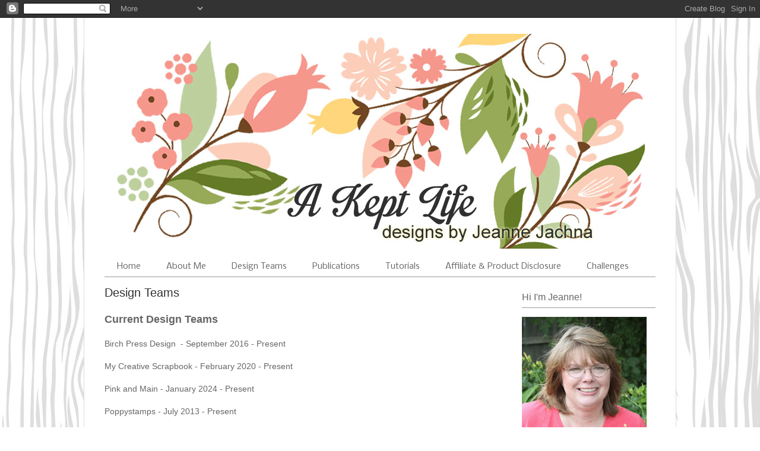

--- FILE ---
content_type: text/html; charset=UTF-8
request_url: https://akeptlife.blogspot.com/p/desi.html
body_size: 23730
content:
<!DOCTYPE html>
<html class='v2' dir='ltr' xmlns='http://www.w3.org/1999/xhtml' xmlns:b='http://www.google.com/2005/gml/b' xmlns:data='http://www.google.com/2005/gml/data' xmlns:expr='http://www.google.com/2005/gml/expr' xmlns:og='http://ogp.me/ns#'>
<head>
<link href='https://www.blogger.com/static/v1/widgets/335934321-css_bundle_v2.css' rel='stylesheet' type='text/css'/>
<meta content='width=1100' name='viewport'/>
<meta content='text/html; charset=UTF-8' http-equiv='Content-Type'/>
<meta content='blogger' name='generator'/>
<link href='https://akeptlife.blogspot.com/favicon.ico' rel='icon' type='image/x-icon'/>
<link href='http://akeptlife.blogspot.com/p/desi.html' rel='canonical'/>
<link rel="alternate" type="application/atom+xml" title="A Kept Life - Atom" href="https://akeptlife.blogspot.com/feeds/posts/default" />
<link rel="alternate" type="application/rss+xml" title="A Kept Life - RSS" href="https://akeptlife.blogspot.com/feeds/posts/default?alt=rss" />
<link rel="service.post" type="application/atom+xml" title="A Kept Life - Atom" href="https://www.blogger.com/feeds/5531668901535596701/posts/default" />
<!--Can't find substitution for tag [blog.ieCssRetrofitLinks]-->
<meta content='http://akeptlife.blogspot.com/p/desi.html' property='og:url'/>
<meta content='Design Teams' property='og:title'/>
<meta content=' Current Design Teams  Birch Press Design  - September 2016 - Present    My Creative Scrapbook  - February 2020 - Present  Pink and Main  - ...' property='og:description'/>
<meta content='A Kept Life' property='og:title'/>
<meta content='website' property='og:type'/>
<meta content='http://akeptlife.blogspot.com/' property='og:url'/>
<meta content='https://blogger.googleusercontent.com/img/b/R29vZ2xl/AVvXsEhvvFuRzF4q51uBRjoCSI0YxabBCbQnhHh8aaCrcT_iT4z8xrdQCj3_YJ-5lWIgAjyq-6BuWDsDWqk_gCnXGpAGVUzVNCCY7n44ntBjHk1PH8j4SjUG2aQl-7g1gYI7xzlJOYp7m50fgzmE/s1600/24068124_828762603968158_3043659944550982195_n.jpg?fbclid=IwAR1U7iqMnEk-dOj80Qv02uo1gml_3K7R4TTgbdsmOVal7GSz4QLs0BeKunk' property='og:image'/>
<title>A Kept Life: Design Teams</title>
<style type='text/css'>@font-face{font-family:'Corsiva';font-style:normal;font-weight:400;font-display:swap;src:url(//fonts.gstatic.com/l/font?kit=zOL84pjBmb1Z8oKb8rCr7O5Gs-A&skey=b9a50c359455acd3&v=v20)format('woff2');unicode-range:U+0000-00FF,U+0131,U+0152-0153,U+02BB-02BC,U+02C6,U+02DA,U+02DC,U+0304,U+0308,U+0329,U+2000-206F,U+20AC,U+2122,U+2191,U+2193,U+2212,U+2215,U+FEFF,U+FFFD;}@font-face{font-family:'Nobile';font-style:normal;font-weight:400;font-display:swap;src:url(//fonts.gstatic.com/s/nobile/v19/m8JTjflSeaOVl1iGXa3WWrZNblOD.woff2)format('woff2');unicode-range:U+0301,U+0400-045F,U+0490-0491,U+04B0-04B1,U+2116;}@font-face{font-family:'Nobile';font-style:normal;font-weight:400;font-display:swap;src:url(//fonts.gstatic.com/s/nobile/v19/m8JTjflSeaOVl1iGV63WWrZNblOD.woff2)format('woff2');unicode-range:U+0100-02BA,U+02BD-02C5,U+02C7-02CC,U+02CE-02D7,U+02DD-02FF,U+0304,U+0308,U+0329,U+1D00-1DBF,U+1E00-1E9F,U+1EF2-1EFF,U+2020,U+20A0-20AB,U+20AD-20C0,U+2113,U+2C60-2C7F,U+A720-A7FF;}@font-face{font-family:'Nobile';font-style:normal;font-weight:400;font-display:swap;src:url(//fonts.gstatic.com/s/nobile/v19/m8JTjflSeaOVl1iGWa3WWrZNbg.woff2)format('woff2');unicode-range:U+0000-00FF,U+0131,U+0152-0153,U+02BB-02BC,U+02C6,U+02DA,U+02DC,U+0304,U+0308,U+0329,U+2000-206F,U+20AC,U+2122,U+2191,U+2193,U+2212,U+2215,U+FEFF,U+FFFD;}</style>
<style id='page-skin-1' type='text/css'><!--
/* Variable definitions
====================
<Variable name="keycolor" description="Main Color" type="color" default="#000000"/>
<Group description="Body Text" selector="body">
<Variable name="body.font" description="Font" type="font"
default="normal normal 13px Arial, Tahoma, Helvetica, FreeSans, sans-serif"/>
<Variable name="body.text.color" description="Text Color" type="color" default="#666666"/>
</Group>
<Group description="Background" selector=".body-fauxcolumns-outer">
<Variable name="body.background.color" description="Outer Background" type="color" default="#fb5e53"/>
<Variable name="content.background.color" description="Main Background" type="color" default="#ffffff"/>
<Variable name="body.border.color" description="Border Color" type="color" default="#fb5e53"/>
</Group>
<Group description="Links" selector=".main-inner">
<Variable name="link.color" description="Link Color" type="color" default="#2198a6"/>
<Variable name="link.visited.color" description="Visited Color" type="color" default="#4d469c"/>
<Variable name="link.hover.color" description="Hover Color" type="color" default="#666666"/>
</Group>
<Group description="Blog Title" selector=".header h1">
<Variable name="header.font" description="Font" type="font"
default="normal normal 60px Times, 'Times New Roman', FreeSerif, serif"/>
<Variable name="header.text.color" description="Text Color" type="color" default="#ff8b8b"/>
</Group>
<Group description="Blog Description" selector=".header .description">
<Variable name="description.text.color" description="Description Color" type="color"
default="#666666"/>
</Group>
<Group description="Tabs Text" selector=".tabs-inner .widget li a">
<Variable name="tabs.font" description="Font" type="font"
default="normal normal 12px Arial, Tahoma, Helvetica, FreeSans, sans-serif"/>
<Variable name="tabs.selected.text.color" description="Selected Color" type="color" default="#ffffff"/>
<Variable name="tabs.text.color" description="Text Color" type="color" default="#666666"/>
</Group>
<Group description="Tabs Background" selector=".tabs-outer .PageList">
<Variable name="tabs.selected.background.color" description="Selected Color" type="color" default="#ffa183"/>
<Variable name="tabs.background.color" description="Background Color" type="color" default="#ffdfc7"/>
<Variable name="tabs.border.bevel.color" description="Bevel Color" type="color" default="#fb5e53"/>
</Group>
<Group description="Post Title" selector="h3.post-title, h4, h3.post-title a">
<Variable name="post.title.font" description="Font" type="font"
default="normal normal 24px Times, Times New Roman, serif"/>
<Variable name="post.title.text.color" description="Text Color" type="color" default="#2198a6"/>
</Group>
<Group description="Gadget Title" selector="h2">
<Variable name="widget.title.font" description="Title Font" type="font"
default="normal bold 12px Arial, Tahoma, Helvetica, FreeSans, sans-serif"/>
<Variable name="widget.title.text.color" description="Text Color" type="color" default="#666666"/>
<Variable name="widget.title.border.bevel.color" description="Bevel Color" type="color" default="#dbdbdb"/>
</Group>
<Group description="Accents" selector=".main-inner .widget">
<Variable name="widget.alternate.text.color" description="Alternate Color" type="color" default="#cccccc"/>
<Variable name="widget.border.bevel.color" description="Bevel Color" type="color" default="#dbdbdb"/>
</Group>
<Variable name="body.background" description="Body Background" type="background"
color="#ffffff" default="$(color) none repeat-x scroll top left"/>
<Variable name="body.background.gradient" description="Body Gradient Cap" type="url"
default="none"/>
<Variable name="body.background.imageBorder" description="Body Image Border" type="url"
default="none"/>
<Variable name="body.background.imageBorder.position.left" description="Body Image Border Left" type="length"
default="0" min="0" max="400px"/>
<Variable name="body.background.imageBorder.position.right" description="Body Image Border Right" type="length"
default="0" min="0" max="400px"/>
<Variable name="header.background.gradient" description="Header Background Gradient" type="url" default="none"/>
<Variable name="content.background.gradient" description="Content Gradient" type="url" default="none"/>
<Variable name="link.decoration" description="Link Decoration" type="string" default="none"/>
<Variable name="link.visited.decoration" description="Link Visited Decoration" type="string" default="none"/>
<Variable name="link.hover.decoration" description="Link Hover Decoration" type="string" default="underline"/>
<Variable name="widget.padding.top" description="Widget Padding Top" type="length" default="15px" min="0" max="100px"/>
<Variable name="date.space" description="Date Space" type="length" default="15px" min="0" max="100px"/>
<Variable name="post.first.padding.top" description="First Post Padding Top" type="length" default="0" min="0" max="100px"/>
<Variable name="mobile.background.overlay" description="Mobile Background Overlay" type="string" default=""/>
<Variable name="mobile.background.size" description="Mobile Background Size" type="string" default="auto"/>
<Variable name="startSide" description="Side where text starts in blog language" type="automatic" default="left"/>
<Variable name="endSide" description="Side where text ends in blog language" type="automatic" default="right"/>
*/
/* Content
----------------------------------------------- */
body {
font: normal normal 14px Arial, Tahoma, Helvetica, FreeSans, sans-serif;
color: #666666;
background: #ffffff url(//3.bp.blogspot.com/-WKdxIQXrMhk/W7ect6BSqWI/AAAAAAAAsc0/YHxZyWwNsOwcZRdASrT20ZLOxVbpIHV7gCK4BGAYYCw/s1600/Grey-woodgrain.jpg) repeat scroll top left;
}
html body .content-outer {
min-width: 0;
max-width: 100%;
width: 100%;
}
a:link {
text-decoration: none;
color: #666666;
}
a:visited {
text-decoration: none;
color: #666666;
}
a:hover {
text-decoration: underline;
color: #666666;
}
.main-inner {
padding-top: 15px;
}
.body-fauxcolumn-outer {
background: transparent none repeat-x scroll top center;
}
.content-fauxcolumns .fauxcolumn-inner {
background: #ffffff url(//www.blogblog.com/1kt/ethereal/white-fade.png) repeat-x scroll top left;
border-left: 1px solid #dbdbdb;
border-right: 1px solid #dbdbdb;
}
/* Flexible Background
----------------------------------------------- */
.content-fauxcolumn-outer .fauxborder-left {
width: 100%;
padding-left: 0;
margin-left: -0;
background-color: transparent;
background-image: none;
background-repeat: no-repeat;
background-position: left top;
}
.content-fauxcolumn-outer .fauxborder-right {
margin-right: -0;
width: 0;
background-color: transparent;
background-image: none;
background-repeat: no-repeat;
background-position: right top;
}
/* Columns
----------------------------------------------- */
.content-inner {
padding: 0;
}
/* Header
----------------------------------------------- */
.header-inner {
padding: 27px 0 3px;
}
.header-inner .section {
margin: 0 35px;
}
.Header h1 {
font: normal normal 80px Corsiva;
color: rgba(0, 0, 0, 0);
}
.Header h1 a {
color: rgba(0, 0, 0, 0);
}
.Header .description {
font-size: 115%;
color: #666666;
}
.header-inner .Header .titlewrapper,
.header-inner .Header .descriptionwrapper {
padding-left: 0;
padding-right: 0;
margin-bottom: 0;
}
/* Tabs
----------------------------------------------- */
.tabs-outer {
position: relative;
background: transparent;
}
.tabs-cap-top, .tabs-cap-bottom {
position: absolute;
width: 100%;
}
.tabs-cap-bottom {
bottom: 0;
}
.tabs-inner {
padding: 0;
}
.tabs-inner .section {
margin: 0 35px;
}
*+html body .tabs-inner .widget li {
padding: 1px;
}
.PageList {
border-bottom: 1px solid #999999;
}
.tabs-inner .widget li.selected a,
.tabs-inner .widget li a:hover {
position: relative;
-moz-border-radius-topleft: 5px;
-moz-border-radius-topright: 5px;
-webkit-border-top-left-radius: 5px;
-webkit-border-top-right-radius: 5px;
-goog-ms-border-top-left-radius: 5px;
-goog-ms-border-top-right-radius: 5px;
border-top-left-radius: 5px;
border-top-right-radius: 5px;
background: #ffffff none ;
color: #666666;
}
.tabs-inner .widget li a {
display: inline-block;
margin: 0;
margin-right: 1px;
padding: .65em 1.5em;
font: normal normal 14px Nobile;
color: #666666;
background-color: #ffffff;
-moz-border-radius-topleft: 5px;
-moz-border-radius-topright: 5px;
-webkit-border-top-left-radius: 5px;
-webkit-border-top-right-radius: 5px;
-goog-ms-border-top-left-radius: 5px;
-goog-ms-border-top-right-radius: 5px;
border-top-left-radius: 5px;
border-top-right-radius: 5px;
}
/* Headings
----------------------------------------------- */
h2 {
font: normal normal 16px Arial, Tahoma, Helvetica, FreeSans, sans-serif;
color: #666666;
}
/* Widgets
----------------------------------------------- */
.main-inner .column-left-inner {
padding: 0 0 0 20px;
}
.main-inner .column-left-inner .section {
margin-right: 0;
}
.main-inner .column-right-inner {
padding: 0 20px 0 0;
}
.main-inner .column-right-inner .section {
margin-left: 0;
}
.main-inner .section {
padding: 0;
}
.main-inner .widget {
padding: 0 0 15px;
margin: 20px 0;
border-bottom: 1px solid #dbdbdb;
}
.main-inner .widget h2 {
margin: 0;
padding: .6em 0 .5em;
}
.footer-inner .widget h2 {
padding: 0 0 .4em;
}
.main-inner .widget h2 + div, .footer-inner .widget h2 + div {
padding-top: 15px;
}
.main-inner .widget .widget-content {
margin: 0;
padding: 15px 0 0;
}
.main-inner .widget ul, .main-inner .widget #ArchiveList ul.flat {
margin: -15px -15px -15px;
padding: 0;
list-style: none;
}
.main-inner .sidebar .widget h2 {
border-bottom: 1px solid #999999;
}
.main-inner .widget #ArchiveList {
margin: -15px 0 0;
}
.main-inner .widget ul li, .main-inner .widget #ArchiveList ul.flat li {
padding: .5em 15px;
text-indent: 0;
}
.main-inner .widget #ArchiveList ul li {
padding-top: .25em;
padding-bottom: .25em;
}
.main-inner .widget ul li:first-child, .main-inner .widget #ArchiveList ul.flat li:first-child {
border-top: none;
}
.main-inner .widget ul li:last-child, .main-inner .widget #ArchiveList ul.flat li:last-child {
border-bottom: none;
}
.main-inner .widget .post-body ul {
padding: 0 2.5em;
margin: .5em 0;
list-style: disc;
}
.main-inner .widget .post-body ul li {
padding: 0.25em 0;
margin-bottom: .25em;
color: #666666;
border: none;
}
.footer-inner .widget ul {
padding: 0;
list-style: none;
}
.widget .zippy {
color: #999999;
}
/* Posts
----------------------------------------------- */
.main.section {
margin: 0 20px;
}
body .main-inner .Blog {
padding: 0;
background-color: transparent;
border: none;
}
.main-inner .widget h2.date-header {
border-bottom: 1px solid #999999;
}
.date-outer {
position: relative;
margin: 15px 0 20px;
}
.date-outer:first-child {
margin-top: 0;
}
.date-posts {
clear: both;
}
.post-outer, .inline-ad {
border-bottom: 1px solid #dbdbdb;
padding: 30px 0;
}
.post-outer {
padding-bottom: 10px;
}
.post-outer:first-child {
padding-top: 0;
border-top: none;
}
.post-outer:last-child, .inline-ad:last-child {
border-bottom: none;
}
.post-body img {
padding: 8px;
}
h3.post-title, h4 {
font: normal normal 20px Arial, Tahoma, Helvetica, FreeSans, sans-serif;
color: #333333;
}
h3.post-title a {
font: normal normal 20px Arial, Tahoma, Helvetica, FreeSans, sans-serif;
color: #333333;
text-decoration: none;
}
h3.post-title a:hover {
color: #666666;
text-decoration: underline;
}
.post-header {
margin: 0 0 1.5em;
}
.post-body {
line-height: 1.4;
}
.post-footer {
margin: 1.5em 0 0;
}
#blog-pager {
padding: 15px;
}
.blog-feeds, .post-feeds {
margin: 1em 0;
text-align: center;
}
.post-outer .comments {
margin-top: 2em;
}
/* Comments
----------------------------------------------- */
.comments .comments-content .icon.blog-author {
background-repeat: no-repeat;
background-image: url([data-uri]);
}
.comments .comments-content .loadmore a {
background: #ffffff url(//www.blogblog.com/1kt/ethereal/white-fade.png) repeat-x scroll top left;
}
.comments .comments-content .loadmore a {
border-top: 1px solid #999999;
border-bottom: 1px solid #999999;
}
.comments .comment-thread.inline-thread {
background: #ffffff url(//www.blogblog.com/1kt/ethereal/white-fade.png) repeat-x scroll top left;
}
.comments .continue {
border-top: 2px solid #999999;
}
/* Footer
----------------------------------------------- */
.footer-inner {
padding: 30px 0;
overflow: hidden;
}
/* Mobile
----------------------------------------------- */
body.mobile  {
background-size: auto
}
.mobile .body-fauxcolumn-outer {
background: ;
}
.mobile .content-fauxcolumns .fauxcolumn-inner {
opacity: 0.75;
}
.mobile .content-fauxcolumn-outer .fauxborder-right {
margin-right: 0;
}
.mobile-link-button {
background-color: #ffffff;
}
.mobile-link-button a:link, .mobile-link-button a:visited {
color: #666666;
}
.mobile-index-contents {
color: #444444;
}
.mobile .body-fauxcolumn-outer {
background-size: 100% auto;
}
.mobile .mobile-date-outer {
border-bottom: transparent;
}
.mobile .PageList {
border-bottom: none;
}
.mobile .tabs-inner .section {
margin: 0;
}
.mobile .tabs-inner .PageList .widget-content {
background: #ffffff none;
color: #666666;
}
.mobile .tabs-inner .PageList .widget-content .pagelist-arrow {
border-left: 1px solid #666666;
}
.mobile .footer-inner {
overflow: visible;
}
body.mobile .AdSense {
margin: 0 -10px;
}

--></style>
<style id='template-skin-1' type='text/css'><!--
body {
min-width: 998px;
}
.content-outer, .content-fauxcolumn-outer, .region-inner {
min-width: 998px;
max-width: 998px;
_width: 998px;
}
.main-inner .columns {
padding-left: 0px;
padding-right: 260px;
}
.main-inner .fauxcolumn-center-outer {
left: 0px;
right: 260px;
/* IE6 does not respect left and right together */
_width: expression(this.parentNode.offsetWidth -
parseInt("0px") -
parseInt("260px") + 'px');
}
.main-inner .fauxcolumn-left-outer {
width: 0px;
}
.main-inner .fauxcolumn-right-outer {
width: 260px;
}
.main-inner .column-left-outer {
width: 0px;
right: 100%;
margin-left: -0px;
}
.main-inner .column-right-outer {
width: 260px;
margin-right: -260px;
}
#layout {
min-width: 0;
}
#layout .content-outer {
min-width: 0;
width: 800px;
}
#layout .region-inner {
min-width: 0;
width: auto;
}
--></style>
<script type='text/javascript'>
        (function(i,s,o,g,r,a,m){i['GoogleAnalyticsObject']=r;i[r]=i[r]||function(){
        (i[r].q=i[r].q||[]).push(arguments)},i[r].l=1*new Date();a=s.createElement(o),
        m=s.getElementsByTagName(o)[0];a.async=1;a.src=g;m.parentNode.insertBefore(a,m)
        })(window,document,'script','https://www.google-analytics.com/analytics.js','ga');
        ga('create', 'UA-125350390-1', 'auto', 'blogger');
        ga('blogger.send', 'pageview');
      </script>
<link href='https://www.blogger.com/dyn-css/authorization.css?targetBlogID=5531668901535596701&amp;zx=e353b6b2-90b0-442e-b149-e886b1a18c2b' media='none' onload='if(media!=&#39;all&#39;)media=&#39;all&#39;' rel='stylesheet'/><noscript><link href='https://www.blogger.com/dyn-css/authorization.css?targetBlogID=5531668901535596701&amp;zx=e353b6b2-90b0-442e-b149-e886b1a18c2b' rel='stylesheet'/></noscript>
<meta name='google-adsense-platform-account' content='ca-host-pub-1556223355139109'/>
<meta name='google-adsense-platform-domain' content='blogspot.com'/>

</head>
<body class='loading'>
<div class='navbar section' id='navbar'><div class='widget Navbar' data-version='1' id='Navbar1'><script type="text/javascript">
    function setAttributeOnload(object, attribute, val) {
      if(window.addEventListener) {
        window.addEventListener('load',
          function(){ object[attribute] = val; }, false);
      } else {
        window.attachEvent('onload', function(){ object[attribute] = val; });
      }
    }
  </script>
<div id="navbar-iframe-container"></div>
<script type="text/javascript" src="https://apis.google.com/js/platform.js"></script>
<script type="text/javascript">
      gapi.load("gapi.iframes:gapi.iframes.style.bubble", function() {
        if (gapi.iframes && gapi.iframes.getContext) {
          gapi.iframes.getContext().openChild({
              url: 'https://www.blogger.com/navbar/5531668901535596701?pa\x3d1557214482142965033\x26origin\x3dhttps://akeptlife.blogspot.com',
              where: document.getElementById("navbar-iframe-container"),
              id: "navbar-iframe"
          });
        }
      });
    </script><script type="text/javascript">
(function() {
var script = document.createElement('script');
script.type = 'text/javascript';
script.src = '//pagead2.googlesyndication.com/pagead/js/google_top_exp.js';
var head = document.getElementsByTagName('head')[0];
if (head) {
head.appendChild(script);
}})();
</script>
</div></div>
<div class='body-fauxcolumns'>
<div class='fauxcolumn-outer body-fauxcolumn-outer'>
<div class='cap-top'>
<div class='cap-left'></div>
<div class='cap-right'></div>
</div>
<div class='fauxborder-left'>
<div class='fauxborder-right'></div>
<div class='fauxcolumn-inner'>
</div>
</div>
<div class='cap-bottom'>
<div class='cap-left'></div>
<div class='cap-right'></div>
</div>
</div>
</div>
<div class='content'>
<div class='content-fauxcolumns'>
<div class='fauxcolumn-outer content-fauxcolumn-outer'>
<div class='cap-top'>
<div class='cap-left'></div>
<div class='cap-right'></div>
</div>
<div class='fauxborder-left'>
<div class='fauxborder-right'></div>
<div class='fauxcolumn-inner'>
</div>
</div>
<div class='cap-bottom'>
<div class='cap-left'></div>
<div class='cap-right'></div>
</div>
</div>
</div>
<div class='content-outer'>
<div class='content-cap-top cap-top'>
<div class='cap-left'></div>
<div class='cap-right'></div>
</div>
<div class='fauxborder-left content-fauxborder-left'>
<div class='fauxborder-right content-fauxborder-right'></div>
<div class='content-inner'>
<header>
<div class='header-outer'>
<div class='header-cap-top cap-top'>
<div class='cap-left'></div>
<div class='cap-right'></div>
</div>
<div class='fauxborder-left header-fauxborder-left'>
<div class='fauxborder-right header-fauxborder-right'></div>
<div class='region-inner header-inner'>
<div class='header section' id='header'><div class='widget Header' data-version='1' id='Header1'>
<div id='header-inner'>
<a href='https://akeptlife.blogspot.com/' style='display: block'>
<img alt='A Kept Life' height='362px; ' id='Header1_headerimg' src='https://blogger.googleusercontent.com/img/a/AVvXsEhptam71XcPWc1xQmPS1s4PYF3lmsTDYFcPHsj9KGDLQwshQPWkkSBAI3u_Wb6IFv9QweY5fBEI03DGfCePm7A__nb_bctRF-zV0j4la2gu9YUGdpNQI5eC3bZaKvFYMJ3DylYEf8cjBzNXjOowRoLNpCWnV5AIAxaLqgC51-rZhEzPhm7QSI6vwolirL8=s910' style='display: block' width='910px; '/>
</a>
<div class='descriptionwrapper'>
<p class='description'><span>
</span></p>
</div>
</div>
</div></div>
</div>
</div>
<div class='header-cap-bottom cap-bottom'>
<div class='cap-left'></div>
<div class='cap-right'></div>
</div>
</div>
</header>
<div class='tabs-outer'>
<div class='tabs-cap-top cap-top'>
<div class='cap-left'></div>
<div class='cap-right'></div>
</div>
<div class='fauxborder-left tabs-fauxborder-left'>
<div class='fauxborder-right tabs-fauxborder-right'></div>
<div class='region-inner tabs-inner'>
<div class='tabs section' id='crosscol'><div class='widget PageList' data-version='1' id='PageList1'>
<h2>Pages</h2>
<div class='widget-content'>
<ul>
<li>
<a href='https://akeptlife.blogspot.com/'>Home</a>
</li>
<li>
<a href='http://akeptlife.blogspot.com/p/my-galleries.html'>About Me</a>
</li>
<li>
<a href='http://akeptlife.blogspot.com/p/desi.html'>Design Teams</a>
</li>
<li>
<a href='http://akeptlife.blogspot.com/p/publications.html'>Publications</a>
</li>
<li>
<a href='http://akeptlife.blogspot.com/p/tutorials.html'>Tutorials</a>
</li>
<li>
<a href='https://akeptlife.blogspot.com/p/go-shopping.html'>Affiliate &amp; Product Disclosure</a>
</li>
<li>
<a href='https://www.blogger.com/blog/page/edit/5531668901535596701/3376953870445664941'>Challenges</a>
</li>
</ul>
<div class='clear'></div>
</div>
</div></div>
<div class='tabs no-items section' id='crosscol-overflow'></div>
</div>
</div>
<div class='tabs-cap-bottom cap-bottom'>
<div class='cap-left'></div>
<div class='cap-right'></div>
</div>
</div>
<div class='main-outer'>
<div class='main-cap-top cap-top'>
<div class='cap-left'></div>
<div class='cap-right'></div>
</div>
<div class='fauxborder-left main-fauxborder-left'>
<div class='fauxborder-right main-fauxborder-right'></div>
<div class='region-inner main-inner'>
<div class='columns fauxcolumns'>
<div class='fauxcolumn-outer fauxcolumn-center-outer'>
<div class='cap-top'>
<div class='cap-left'></div>
<div class='cap-right'></div>
</div>
<div class='fauxborder-left'>
<div class='fauxborder-right'></div>
<div class='fauxcolumn-inner'>
</div>
</div>
<div class='cap-bottom'>
<div class='cap-left'></div>
<div class='cap-right'></div>
</div>
</div>
<div class='fauxcolumn-outer fauxcolumn-left-outer'>
<div class='cap-top'>
<div class='cap-left'></div>
<div class='cap-right'></div>
</div>
<div class='fauxborder-left'>
<div class='fauxborder-right'></div>
<div class='fauxcolumn-inner'>
</div>
</div>
<div class='cap-bottom'>
<div class='cap-left'></div>
<div class='cap-right'></div>
</div>
</div>
<div class='fauxcolumn-outer fauxcolumn-right-outer'>
<div class='cap-top'>
<div class='cap-left'></div>
<div class='cap-right'></div>
</div>
<div class='fauxborder-left'>
<div class='fauxborder-right'></div>
<div class='fauxcolumn-inner'>
</div>
</div>
<div class='cap-bottom'>
<div class='cap-left'></div>
<div class='cap-right'></div>
</div>
</div>
<!-- corrects IE6 width calculation -->
<div class='columns-inner'>
<div class='column-center-outer'>
<div class='column-center-inner'>
<div class='main section' id='main'><div class='widget Blog' data-version='1' id='Blog1'>
<div class='blog-posts hfeed'>

          <div class="date-outer">
        

          <div class="date-posts">
        
<div class='post-outer'>
<div class='post hentry' itemprop='blogPost' itemscope='itemscope' itemtype='http://schema.org/BlogPosting'>
<meta content='5531668901535596701' itemprop='blogId'/>
<meta content='1557214482142965033' itemprop='postId'/>
<a name='1557214482142965033'></a>
<h3 class='post-title entry-title' itemprop='name'>
Design Teams
</h3>
<div class='post-header'>
<div class='post-header-line-1'></div>
</div>
<div class='post-body entry-content' id='post-body-1557214482142965033' itemprop='description articleBody'>
<div>
<b style="font-family: arial, helvetica, sans-serif;"><span style="font-size: large;">Current Design Teams</span></b></div>
<span face="&quot;arial&quot; , &quot;helvetica&quot; , sans-serif"><br /><a href="http://birchpressdesign.com/">Birch Press Design </a>&nbsp;- September 2016 - Present</span><br />
<div><br /></div><div>
<div>
<span face="&quot;arial&quot; , &quot;helvetica&quot; , sans-serif"><a href="http://mycreativescrapbook.com/">My Creative Scrapbook</a> - February 2020 - Present</span><br />
<span face="&quot;arial&quot; , &quot;helvetica&quot; , sans-serif"><br /><a href="https://shareasale.com/r.cfm?b=1047151&amp;u=1101351&amp;m=73505&amp;urllink=&amp;afftrack=" target="_blank">Pink and Main</a> - January 2024 - Present&nbsp;</span></div><div><span face="&quot;arial&quot; , &quot;helvetica&quot; , sans-serif"><br /></span></div><div><span face="&quot;arial&quot; , &quot;helvetica&quot; , sans-serif"><a href="http://www.poppystamps.com/">Poppystamps</a> - July 2013 - Present</span></div>
<div>
<span face="&quot;arial&quot; , &quot;helvetica&quot; , sans-serif"><br /></span></div>
<div>
<span face="&quot;arial&quot; , &quot;helvetica&quot; , sans-serif"><a href="https://shareasale.com/r.cfm?b=1154750&amp;u=1101351&amp;m=78443&amp;urllink=&amp;afftrack=">Pretty Pink Posh</a> May 2016 - Present</span></div>
<div>
<span face="&quot;arial&quot; , &quot;helvetica&quot; , sans-serif"><br /><a href="http://prettylittlestudio.com/">Pretty Little Studio</a> - October 2014 - Present</span></div>
<div><br /></div><div><span face="&quot;arial&quot; , &quot;helvetica&quot; , sans-serif"><a href="https://shareasale.com/r.cfm?b=668124&amp;u=1101351&amp;m=56238&amp;urllink=&amp;afftrack=">Waffle Flower Crafts</a> - April 2020 - Present</span><br />
<span face="&quot;arial&quot; , &quot;helvetica&quot; , sans-serif"><br /></span></div>
<div>
<span face="&quot;arial&quot; , &quot;helvetica&quot; , sans-serif"><br /></span></div><div><span face="&quot;arial&quot; , &quot;helvetica&quot; , sans-serif"><span style="font-size: large;"><b>Past Design Teams:</b></span></span></div><span style="font-family: arial;"><a href="https://simplestories.com/">Simple Stories</a> - April 2017- December 2023</span><div><span face="&quot;arial&quot; , &quot;helvetica&quot; , sans-serif"><span style="font-family: arial;"><a href="https://shareasale.com/r.cfm?b=981584&amp;u=1101351&amp;m=70661&amp;urllink=&amp;afftrack=" target="_blank">Spellbinders</a>&nbsp;Card Club Kit January 2022&nbsp; - August 2023</span></span></div><div><span face="&quot;arial&quot; , &quot;helvetica&quot; , sans-serif"><span style="font-family: arial;"><a href="http://fusioncardchallenge.blogspot.com/">Fusion Card Challenge</a>&nbsp;- April 2014 - December 2022</span></span></div><div><span face="&quot;arial&quot; , &quot;helvetica&quot; , sans-serif"><span style="font-family: arial;"><a href="https://shareasale.com/r.cfm?b=1130440&amp;u=1101351&amp;m=77157&amp;urllink=&amp;afftrack=">Reverse Confetti</a><span>&nbsp;- July 2016- October 2021</span></span></span></div><div><span style="font-family: arial;"><a href="https://g45papers.com/" target="_blank">Graphic 45</a>&nbsp;- June 2020 - June 2021</span></div><div><div><span style="font-family: arial;"><a href="http://the12kitsofoccasions.blogspot.com/">The 12 Kits of Occasions</a>&nbsp;- January 2012 - March 2021</span></div></div><div><span style="font-family: arial;"><a href="https://shareasale.com/r.cfm?b=981584&amp;u=1101351&amp;m=70661&amp;urllink=&amp;afftrack=">Spellbinders</a>&nbsp;- Large Die of the Month&nbsp; &amp; Card Kit of the Month Clubs - March-December 2020</span></div><div>
<span style="font-family: arial;"><span face="&quot;arial&quot; , &quot;helvetica&quot; , sans-serif"><span><a href="http://momenta.com/">Momenta</a><span style="font-size: small;">&nbsp;- August 2018 - February 2020</span></span></span><br />
<a href="https://sugarpeadesigns.com/">Sugar Pea Designs</a><span face="&quot;arial&quot; , &quot;helvetica&quot; , sans-serif">&nbsp;- October 2017 - December 2019</span><br />
<a href="http://tagyoureitchallenge.blogspot.ca/">Tag You're It! Challenge</a><span face="&quot;arial&quot; , &quot;helvetica&quot; , sans-serif">&nbsp;- January 2015 - December 2019</span><br />
<span face="&quot;arial&quot; , &quot;helvetica&quot; , sans-serif"><span></span><span face="&quot;arial&quot; , &quot;helvetica&quot; , sans-serif"><a href="http://www.jillibean-soup.com/retail/index.php">Jillibean Soup</a>&nbsp;- April 2019 - November 2019</span></span><br />
<span face="&quot;arial&quot; , &quot;helvetica&quot; , sans-serif"><span><a href="http://www.tupelodesignsllc.com/">Tupelo Designs LLC</a><span style="font-size: small;">&nbsp;September 2016 - January 2019</span></span></span><br />
<span face="&quot;arial&quot; , &quot;helvetica&quot; , sans-serif"><a href="http://ablognamedhero.com/">A Blog Named Hero</a>&nbsp;- March 2018 - August 2018</span><br />
</span><span face="&quot;arial&quot; , &quot;helvetica&quot; , sans-serif"><span style="font-family: arial;"><a href="http://cas-ualfridaysstamps.com/">CAS-ual Fridays Stamps</a>&nbsp;- April 2016 - August 2018<span><b><br /></b></span>The Twinery -  January 2014 - December 2016<br /><a href="http://www.serendipitystamps.com/">Serendipity Stamps</a> - January 2012 - January 2017<br /><a href="http://inspiredbyallthelittlethings.blogspot.com/">Inspired by All the Little Things!</a> - March 2016 - July 2016<br />Sugar Pea Designs Challenge Team - December 2015 - June 2016<br />Waltzingmouse Stamps - January 2013 - March 2016<br />Top Dog Dies - January - December 2015<br />CardMaker Magazine Blog - July - December 2014<br />Case Study Challenge - November 2012 - October 2014<br /><a href="http://alwaysplayingwithpaper.blogspot.com/">The Challenge</a> -  June - September 2014<br />Splitcoaststampers Dirty Dozen  September 2013 - March 2014<br />The Ribbon Reel Challenge Blog - December 2012 - February 2014<br />Paper Sweeties Design Team - August 2012 -December 2013<br />Waltzingmouse Mischief Makers - May - December 2012<br /></span><br /><span style="font-size: large;"><b>Featured/Guest Designer</b></span></span></div><div><span face="&quot;arial&quot; , &quot;helvetica&quot; , sans-serif"><span style="font-family: arial;"><a href="https://heffydoodle.com/" target="_blank">Heffy Doodle</a> September 2022</span></span></div><div><span face="&quot;arial&quot; , &quot;helvetica&quot; , sans-serif"><span style="font-family: arial;"><a href="https://shareasale.com/r.cfm?b=1213678&amp;u=1101351&amp;m=81200&amp;urllink=&amp;afftrack=" target="_blank">Picket Fence Studios</a> December 2021 Release</span></span></div><div><span style="font-family: arial;"><span>Papertrey Ink July 2021</span><br />
<span face="&quot;arial&quot; , &quot;helvetica&quot; , sans-serif"><a href="https://altenewblog.com/2019/10/06/october-2019-guest-designer-jeanne-jachna/">Altenew Blog October 2019</a><br /><a href="https://shareasale.com/r.cfm?b=888816&amp;u=1101351&amp;m=66850&amp;urllink=&amp;afftrack=">Altenew</a> June, July, August 2019  </span></span></div>
<div>
<span face="&quot;arial&quot; , &quot;helvetica&quot; , sans-serif"><span style="font-family: arial;"><a href="https://shareasale.com/r.cfm?b=981584&amp;u=1101351&amp;m=70661&amp;urllink=&amp;afftrack=">Spellbinders</a>&nbsp; May through August 2018</span></span></div>
<div>
<span style="font-family: arial;"><a href="https://heffydoodle.com/">Heffy Doodle</a>  <a href="https://heffydoodle.com/4901-2/">January 28, 2018</a>     <a href="https://heffydoodle.com/4785-2/">January 21, 2018</a><br /><a href="http://inkblotshop.blogspot.com/">Ink Blot Shop</a> - December 2017 <br /><a href="https://www.rightathomeshop.com/">Right At Home</a> - October 27, 2017   November 7, 2017 <br /><a href="http://colorthrowdown.blogspot.com/">Color Throwdown</a>  April 2017, April 2014 <br />Maya Road - <a href="http://mayaroad.typepad.com/dt/2016/11/maya-road-guest-designer-jeanne-jachna.html">November 16, 2016</a>   November 18, 2016 <br /><a href="http://musechristmasvisions.blogspot.com/">Muse Christmas Visions</a> - <a href="http://musechristmasvisions.blogspot.com/2016/10/muse-christmasvisions-68.html">October 26, 2016</a> <br />Cupcake Inspirations Surprise Sweetie - <a href="http://cupcakeinspirations.blogspot.com/">August 21, 2106</a> <br />Inspired By All The Little Things <a href="http://alwaysplayingwithpaper.blogspot.ca/2016/02/inspired-by-all-little-things-spotlight.html">Guest Designer and Interview 2-14-16</a><br />Paper Crafter's Library - <a href="http://blog.papercrafterslibrary.com/trend-watch-2015-year-in-review/#comment-335805">Trend Watch Year In Review 2015 </a> <br /><a href="http://blog.papercrafterslibrary.com/featured-company-poppystamps-05-27-2015/">Paper Crafter's Library Blog </a> - May 27, 2015 <br />The Challenge - One Year Anniversary,&nbsp;March 2015 Guest <br />Visions of Sugar Plums Guest Designer December 2015, December 2016<br />Card Making Artists  <a href="http://cardmakingartists.com/featured-artist-jeanne-jachna/#comment-4614">Featured Artist March 2, 2015</a> <br />Top Dog Dies <a href="http://www.topdogdies.com/blog/tutorials/bold-ombre-thanksgiving-card-inlaid-leaves/">November 2014 New Release Guest Designer</a> <br /><a href="http://www.prettypinkposh.com/">Pretty Pink Posh</a> <a href="http://akeptlife.blogspot.com/2015/01/pretty-pink-posh-birthday-celebration.html">January 2015,</a>&nbsp;&nbsp;<a href="http://prettypinkposh.com/2014/10/product-release-blog-hop-3.html">October 2014</a></span></div>
<div>
<span style="font-family: arial;"><a href="http://www.prettylittlestudio.com/">Pretty Little Studio</a>&nbsp;&nbsp;<a href="http://prettylittlestudio.com/plsblog/">Guest Designer September 15-17, 2014</a> <br />Casology <a href="http://casology.blogspot.com/2014/03/week-887-blush.html">Week 87 : Blush </a> - March 18, 2014  <br />Crafty Secrets - December 2013 <br /><a href="http://shoplilinker.blogspot.com/2013/10/holiday-release-hop-winners-announced.html">Lil Inker Designs</a> - <a href="http://shoplilinker.blogspot.com/2013/10/holiday-release-hop-winners-announced.html">October 2013 Release</a>  <br />Cloud Nine  <a href="http://cloudwplus9.blogspot.com/2013/05/may-blog-hop.html">May 2013</a> <br />The Ribbon Reel <a href="http://theribbonreelchallenge.blogspot.com/2012/08/challenge-35-baby-bunting.html">Challenge #35 - Baby Bunting</a>,&nbsp;<a href="http://theribbonreelchallenge.blogspot.com/2012/08/challenge-34-retro.html">Challenge #34 - Retro</a> <br />The Shabby Tea Room&nbsp;<a href="http://theshabbytearoom.blogspot.com/2013/06/wek-169-lets-have-tea.html">June 2013,</a>&nbsp;<a href="http://www.theshabbytearoom.blogspot.com/2012/03/week-106-pennant-party.html">3-19-12</a>,&nbsp;<a href="http://www.theshabbytearoom.blogspot.com/2012/05/week-113-pretty-as-pitcher.html">&nbsp;5-7-12</a> <br />Card Patterns&nbsp; &nbsp;<a href="http://cardpatterns.blogspot.com/2012/02/sketch-153.html">Sketch 153 2-18-12</a>,&nbsp;<a href="http://cardpatterns.blogspot.com/2011/10/sketch-137.html">Sketch 137 10-15-11</a>,&nbsp;<a href="http://www.stampinginspiredby.blogspot.com/search/label/Jeanne%20J.">Week of 11-15-11</a> <br />Operation Write Home&nbsp;&nbsp;<a href="http://operationwritehome.org/sketch-challenge-163/">Sketch 163 3-10-13</a>,&nbsp;<a href="http://operationwritehome.org/sketch-challenge-131/">7-29-12</a>,&nbsp;<a href="http://www.owhstarsandstamps.org/2011/08/thinking-of-you.html">8-10-11</a></span><br />
<div>
<span face="&quot;arial&quot; , &quot;helvetica&quot; , sans-serif">
</span></div>
</div>
</div>
<div style='clear: both;'></div>
</div>
<div class='post-footer'>
<div class='post-footer-line post-footer-line-1'><span class='post-author vcard'>
</span>
<span class='post-timestamp'>
</span>
<span class='post-comment-link'>
</span>
<span class='post-icons'>
<span class='item-control blog-admin pid-557364393'>
<a href='https://www.blogger.com/page-edit.g?blogID=5531668901535596701&pageID=1557214482142965033&from=pencil' title='Edit Page'>
<img alt='' class='icon-action' height='18' src='https://resources.blogblog.com/img/icon18_edit_allbkg.gif' width='18'/>
</a>
</span>
</span>
<div class='post-share-buttons goog-inline-block'>
<a class='goog-inline-block share-button sb-email' href='https://www.blogger.com/share-post.g?blogID=5531668901535596701&pageID=1557214482142965033&target=email' target='_blank' title='Email This'><span class='share-button-link-text'>Email This</span></a><a class='goog-inline-block share-button sb-blog' href='https://www.blogger.com/share-post.g?blogID=5531668901535596701&pageID=1557214482142965033&target=blog' onclick='window.open(this.href, "_blank", "height=270,width=475"); return false;' target='_blank' title='BlogThis!'><span class='share-button-link-text'>BlogThis!</span></a><a class='goog-inline-block share-button sb-twitter' href='https://www.blogger.com/share-post.g?blogID=5531668901535596701&pageID=1557214482142965033&target=twitter' target='_blank' title='Share to X'><span class='share-button-link-text'>Share to X</span></a><a class='goog-inline-block share-button sb-facebook' href='https://www.blogger.com/share-post.g?blogID=5531668901535596701&pageID=1557214482142965033&target=facebook' onclick='window.open(this.href, "_blank", "height=430,width=640"); return false;' target='_blank' title='Share to Facebook'><span class='share-button-link-text'>Share to Facebook</span></a><a class='goog-inline-block share-button sb-pinterest' href='https://www.blogger.com/share-post.g?blogID=5531668901535596701&pageID=1557214482142965033&target=pinterest' target='_blank' title='Share to Pinterest'><span class='share-button-link-text'>Share to Pinterest</span></a>
</div>
</div>
<div class='post-footer-line post-footer-line-2'><span class='post-labels'>
</span>
</div>
<div class='post-footer-line post-footer-line-3'><span class='reaction-buttons'>
</span>
</div>
</div>
</div>
<div class='comments' id='comments'>
<a name='comments'></a>
<h4>No comments:</h4>
<div id='Blog1_comments-block-wrapper'>
<dl class='avatar-comment-indent' id='comments-block'>
</dl>
</div>
<p class='comment-footer'>
<a href='https://www.blogger.com/comment/fullpage/page/5531668901535596701/1557214482142965033' onclick='javascript:window.open(this.href, "bloggerPopup", "toolbar=0,location=0,statusbar=1,menubar=0,scrollbars=yes,width=640,height=500"); return false;'>Post a Comment</a>
</p>
</div>
</div>

        </div></div>
      
</div>
<div class='blog-pager' id='blog-pager'>
<a class='home-link' href='https://akeptlife.blogspot.com/'>Home</a>
</div>
<div class='clear'></div>
<div class='blog-feeds'>
<div class='feed-links'>
Subscribe to:
<a class='feed-link' href='https://akeptlife.blogspot.com/feeds/posts/default' target='_blank' type='application/atom+xml'>Comments (Atom)</a>
</div>
</div>
</div></div>
</div>
</div>
<div class='column-left-outer'>
<div class='column-left-inner'>
<aside>
</aside>
</div>
</div>
<div class='column-right-outer'>
<div class='column-right-inner'>
<aside>
<div class='sidebar section' id='sidebar-right-1'><div class='widget Image' data-version='1' id='Image8'>
<h2>Hi I'm Jeanne!</h2>
<div class='widget-content'>
<img alt='Hi I&#39;m Jeanne!' height='225' id='Image8_img' src='https://blogger.googleusercontent.com/img/b/R29vZ2xl/AVvXsEggmBrn67cju0nN1PeNmPajdS8WVOn19jkdRACcC7Ck1EXpDqcCGS-CfuGhA_Ya8IlK5gr23n_zXQQetfrFNM_iFIsnJd-5vHcNctH4B9R0m998O223rC7uPjLtXxI-ELUJJWpSkuFtASLW/s225/Bio-Pic.jpg' width='210'/>
<br/>
</div>
<div class='clear'></div>
</div><div class='widget Text' data-version='1' id='Text1'>
<h2 class='title'>A Kept Life</h2>
<div class='widget-content'>
<span =""  style="color:#666666;">Hi!  I'm Jeanne! 
 When I left my full time career job my husband started calling me his "kept wife". The name of my blog is a play on that expression, because now I capture moments in photographs, and create in color in my "kept life". I hope you enjoy - thanks for stopping by!</span><br /><br />
</div>
<div class='clear'></div>
</div><div class='widget HTML' data-version='1' id='HTML2'>
<h2 class='title'>Find me here...</h2>
<div class='widget-content'>
<div class="separator" style="clear: both;"><a href="https://www.facebook.com/akeptlife" style="display: block; padding: 1em 0px; text-align: center;" target="_blank"></a><a href="https://www.pinterest.com/akeptlife/" style="display: inline !important; padding: 1em 0px;" target="_blank"><img alt="" border="0" data-original-height="64" data-original-width="64" src="https://blogger.googleusercontent.com/img/b/R29vZ2xl/AVvXsEiJo2ogjNCYwpIpzu2u3WFB9fFpugETHm0LUu5hLSJ9O7DnAhCuMCUc-LuIDwMPgiJGzcSLF1MgaE_6GTLfZ5fGG-ZQ9NW9PjJD42fRBMpx7IFx1UVfTwS-d9TRwYLsOCz07YhrH68iV-2wawHPzcjq6jogwEw5szwqHFo7bheg8ApNdaokH-bNUAb4vhs/s1600/pinterest.png" /></a>&nbsp;<a href="https://www.facebook.com/akeptlife" style="display: inline !important; padding: 1em 0px;" target="_blank"></a><a href="https://www.flickr.com/photos/akeptlife/" style="display: inline !important; padding: 1em 0px;" target="_blank"><img alt="" border="0" data-original-height="64" data-original-width="64" src="https://blogger.googleusercontent.com/img/b/R29vZ2xl/AVvXsEi2hgyxA8gENt8JqVo6psAUj_tgi1Hn0LzMQO9aMYOLyedkvtyGFAtoRvsvaQ169zWXp39e8m0aU3ItWrtvt31zmj1KCQFZloC2hjqSnD86D_vORPVUFUOHdsT6PeGW2OVuowL4o5DnBQZA0i-P-x7Mbdwa8uYG9I0KqNEQThFuBnXz7yFalWiRId1s3Ic/s1600/flikr.png" /></a>&nbsp;<img alt="" border="0" data-original-height="64" data-original-width="64" src="https://blogger.googleusercontent.com/img/b/R29vZ2xl/AVvXsEjznNR4JdPAK6mxqGTlKRFCKWBwnHKhW4Bs6X4ARarbAKygU2vVp7OakuQmYYOPwQNlCYJrb0IfZ9l2Ku_PIcdG4Z_pzrk_6P8AR8cwSLpruQcE53nFDwNW44_AW3CWYR4oF8gjawnY0esdX21pXGd4Rwj55ozUsuNLhVpZhWatS4QB6vAmNYwi-guGGHw/s16000/facebook.png" /><br /><br /><a href="https://www.instagram.com/jeannejachna/" style="display: inline !important; padding: 1em 0px;" target="_blank"><img alt="" border="0" data-original-height="64" data-original-width="64" src="https://blogger.googleusercontent.com/img/b/R29vZ2xl/AVvXsEiBBWAiTsGO7PerFIRKWUYdl83ICtMeBqnYKJj8G5E991xj2ULUURT_wKITqJpTijkw9Z4yYFasAWt4ERYWo5Hjq-2n90XOnm_Lw8Vt9gA0UWFVjQva9QUyYX1ezXDj5PepMF3z89lr-hZqMMfOyk1X0ZhbGWKwWkE9yKF1whubtwiIIdX5dBO1LQpZPcg/s1600/instagram.png" />&nbsp;</a><a href="https://www.bloglovin.com/blogs/a-kept-life-3616403" style="display: inline !important; padding: 1em 0px;" target="_blank"><img alt="" border="0" data-original-height="64" data-original-width="64" src="https://blogger.googleusercontent.com/img/b/R29vZ2xl/AVvXsEgiO_V2fDVFbzWSpHPrRhK8NPfTaTimUoqRB7Om0bgF59Z9Z7vV9ERkj82NeYfS6Er4tVeQ8HKpoS0GL20u1O1slyDVNcl025agbPKQzqDmO6lxoHr4LFPUARMdCz59Kgf4GX8kcuxVeSK1r2UIoKtjRTEsJ4LCiTPyfep-Uzbj3Iuqskzlrmwkk_kcnxk/s1600/bloglovin.png" /></a>&nbsp;<a href="https://www.ebay.com/usr/jeannjachn0" style="display: inline !important; padding: 1em 0px;" target="_blank"><img alt="" border="0" data-original-height="64" data-original-width="64" src="https://blogger.googleusercontent.com/img/b/R29vZ2xl/AVvXsEgK30DSHO0ZKIgUDU2iTrKZlnLUH1CznGzj9ux4o7Pl6ThI-VU19HJ-zUriFlOWj8V4bh8NRC_CcVvFQqNJToJaIbyhTM_JX-ZQKkXQ6roUJF4uLYDKwuX2zc7V-BIZGFCGsuZxSi7xRRU0H3a6DDKBqJ4lSXUg_G4q__G8zhhV6YWA7MU40mnK-JkFx3k/s1600/ebay.png" />

<a href="mailto:jjachna2@gmail.com"></a><form action="http://feedburner.google.com/fb/a/mailverify" method="post" onsubmit="window.open('http://feedburner.google.com/fb/a/mailverify?uri=AKeptLife', 'popupwindow', 'scrollbars=yes,width=550,height=520');return true" style="border: 0px solid #ccc; padding: 3px; text-align: center;" target="popupwindow"><p><b>Subscribe by Email</b></p><p>Enter your email address:</p><p><input name="email" style="width: 140px;" type="text" /></p><input name="uri" type="hidden" value="AKeptLife" /><input name="loc" type="hidden" value="en_US" /><input type="submit" value="Subscribe" /></form></a></div>
</div>
<div class='clear'></div>
</div><div class='widget Image' data-version='1' id='Image7'>
<h2>Click badge to shop at Pink &amp; Main</h2>
<div class='widget-content'>
<a href='https://shareasale.com/r.cfm?b=1047151&u=1101351&m=73505&urllink=&afftrack='>
<img alt='Click badge to shop at Pink &amp; Main' height='66' id='Image7_img' src='https://blogger.googleusercontent.com/img/a/AVvXsEgn4n3-G9_yOe2Mu1NBVQSxfUyrxEh-x6smnRbLipZARmGhKh_cFoqi_Hvh_pnssMj_ncSBYNwZ5ewcWl1oQAKfZ1SWoXwYfY341C0BBxZcRhHKuXlEcBiQHZuxNd16AojkJEySG2FiKxhcJLtJcS4lDCILa8kCqWHZtj_dWwct83uX6umonLQ7IAYbV10=s225' width='225'/>
</a>
<br/>
</div>
<div class='clear'></div>
</div><div class='widget Image' data-version='1' id='Image3'>
<h2>Click logo to shop at Pretty Pink Posh</h2>
<div class='widget-content'>
<a href='https://shareasale.com/r.cfm?b=1154750&u=1101351&m=78443&urllink=&afftrack='>
<img alt='Click logo to shop at Pretty Pink Posh' height='118' id='Image3_img' src='https://blogger.googleusercontent.com/img/a/AVvXsEhDCh3JLIr78Hj_Jm2hrJD5CLIidViNwi5QUVInTTMJvxyV75329bUXMEcx3vry2bCl1eyi-lpqBKqm-1iV6oKVcuPA3iMgHLaaV7rB3PooYcdDZba7gIUkrji8hjDx0pwK3cXQ5oq7f2PbJWNjLu8ssVYrFB6ap0NOSRYeVSZ7AGLMuQso5HvMEG8JbKg=s250' width='250'/>
</a>
<br/>
</div>
<div class='clear'></div>
</div><div class='widget Image' data-version='1' id='Image9'>
<h2>Click badge to shop at Poppystamps</h2>
<div class='widget-content'>
<a href='https://tidd.ly/45osJql'>
<img alt='Click badge to shop at Poppystamps' height='33' id='Image9_img' src='https://blogger.googleusercontent.com/img/a/AVvXsEjvUWWRv_UVzOkjKx7HNqgQ2DcGyJe3rBJ0IlVFW-kQk_nww45FcEn7gMXhkNLqQafaqg0asaChYngQDoHoynoCb_tmhGdJpeJKy2aJCycHspcxqyOh5WhLgd-UpbzJ1CykJS7Ebvd6o1DcUkcvGNasyc3dt6MSMSv2lyUu8R4qeZuyBs736ZtmtLFxfRI=s225' width='225'/>
</a>
<br/>
</div>
<div class='clear'></div>
</div><div class='widget Image' data-version='1' id='Image10'>
<h2>Click logo to shop at Scrapbook Dot Com</h2>
<div class='widget-content'>
<a href='https://tidd.ly/4g1oKDz'>
<img alt='Click logo to shop at Scrapbook Dot Com' height='56' id='Image10_img' src='https://blogger.googleusercontent.com/img/a/AVvXsEh1cQGPfXQYe8qeST66wkyVBiXjDglyKbIx80a6LIufjRN1uxDRMeVy6rjrg8tzSXFsdt9wou3Prqx4Rx2CRPnYwXpAlY9EcfMnTEvBn0n_gmvIJ2ht8a-Xsshi7kDxrX6zhGf7MOWAgle338lm-2IvG3ZhnnNzl5fg5w0CL6tP_96KVV_9FnHmkvHLJmo=s225' width='225'/>
</a>
<br/>
</div>
<div class='clear'></div>
</div><div class='widget Image' data-version='1' id='Image11'>
<h2>Click logo to shop at Simon Says Stamp</h2>
<div class='widget-content'>
<a href='https://tidd.ly/45zbrp5'>
<img alt='Click logo to shop at Simon Says Stamp' height='82' id='Image11_img' src='https://blogger.googleusercontent.com/img/a/AVvXsEiXWFRQ_UYAdMWzcb4IAJxw2elsjRwXY-3zQQCxCwTbIj9cb8G7s0MOUb6WSwNPI8DxCSa6n2hIb4Ig71lIebQ__jNJLeV2SBCPrPx7akTMUIW5Gh3tMfHVb74VC7IQZVpGzxiiT3ok_L3oC_PyqV9XkO4UQ53fMoildsY35D43CXAgv7GYATIRdyPxI6I=s225' width='225'/>
</a>
<br/>
</div>
<div class='clear'></div>
</div><div class='widget Image' data-version='1' id='Image6'>
<h2>Click badge to shop at Waffle Flower Crafts</h2>
<div class='widget-content'>
<a href='https://waffleflower.com?dt_id=1014545'>
<img alt='Click badge to shop at Waffle Flower Crafts' height='64' id='Image6_img' src='https://blogger.googleusercontent.com/img/a/AVvXsEhBhP20q8DFS_EWoXnioUhGIZTPyQMqW6bO0CSM5Suczh9HhCwC3qD54LeTh7hXFDlo9oZYVVYGq2ZKGGTKMMLJlMs9iPmxcGsB_q23MujRQT8AG7EyE0GqZnLdkWShBB8FNg1fzev3bhSnNYf0zIXXVilHNHoWNbViboOv2gOLBEkxEWXMuAMvbgateCc=s225' width='225'/>
</a>
<br/>
</div>
<div class='clear'></div>
</div><div class='widget LinkList' data-version='1' id='LinkList1'>
<h2>My Favorite Stores!<br>Click to go Shopping!</h2>
<div class='widget-content'>
<ul>
<li><a href='https://tidd.ly/3FTxhuQ'>A Cherry On Top</a></li>
<li><a href='http://birchpressdesign.com/'>Birch Press Design</a></li>
<li><a href='https://inkblotshop.com/JJACH'>Ink Blot Shop</a></li>
<li><a href='https://www.lindysgang.com/AKEPTLIFE'>Lindy's Gang</a></li>
<li><a href='https://tidd.ly/3Jd8mDU'>Papertrey Ink</a></li>
<li><a href='https://tidd.ly/43V8lec'>Pink and Main</a></li>
<li><a href='https://tidd.ly/45osJql'>Poppystamps</a></li>
<li><a href='https://prettylittlestudio.shop/'>Pretty Little Studio</a></li>
<li><a href='https://tidd.ly/3HLCbKS'>Pretty Pink Posh</a></li>
<li><a href='https://tidd.ly/4g1oKDz'>Scrapbook.com</a></li>
<li><a href='https://tidd.ly/45zbrp5'>Simon Says Stamp</a></li>
<li><a href='https://www.tkqlhce.com/click-101239689-15827077'>Spellbinders</a></li>
<li><a href='https://sunnystudiostamps.com/AKEPTLIFE'>Sunny Studio</a></li>
<li><a href='https://www.thefeltpod.com/?ref=ycjnsrah'>The Felt Pod</a></li>
<li><a href='https://thestampmarket.com/r?id=dff365'>The Stamp Market</a></li>
<li><a href='https://waffleflower.com?dt_id=1014545'>Waffle Flower Crafts</a></li>
</ul>
<div class='clear'></div>
</div>
</div><div class='widget BlogArchive' data-version='1' id='BlogArchive1'>
<h2>Blog Archive</h2>
<div class='widget-content'>
<div id='ArchiveList'>
<div id='BlogArchive1_ArchiveList'>
<ul class='hierarchy'>
<li class='archivedate expanded'>
<a class='toggle' href='javascript:void(0)'>
<span class='zippy toggle-open'>

        &#9660;&#160;
      
</span>
</a>
<a class='post-count-link' href='https://akeptlife.blogspot.com/2026/'>
2026
</a>
<span class='post-count' dir='ltr'>(13)</span>
<ul class='hierarchy'>
<li class='archivedate expanded'>
<a class='toggle' href='javascript:void(0)'>
<span class='zippy toggle-open'>

        &#9660;&#160;
      
</span>
</a>
<a class='post-count-link' href='https://akeptlife.blogspot.com/2026/01/'>
January
</a>
<span class='post-count' dir='ltr'>(13)</span>
<ul class='posts'>
<li><a href='https://akeptlife.blogspot.com/2026/01/layle-by-mail-season-pass-january-winter.html'>Layle By Mail Season Pass - January / Winter</a></li>
<li><a href='https://akeptlife.blogspot.com/2026/01/my-creative-scrapbook-january-2026-main_01935877400.html'>My Creative Scrapbook January 2026 Main Kit</a></li>
<li><a href='https://akeptlife.blogspot.com/2026/01/pink-main-january-release-and-giveaway.html'>Pink &amp; Main January Release and Giveaway!</a></li>
<li><a href='https://akeptlife.blogspot.com/2026/01/pretty-pink-posh-instagram-hop-giveaway.html'>Pretty Pink Posh Instagram Hop &amp; Giveaway!!</a></li>
<li><a href='https://akeptlife.blogspot.com/2026/01/card-jolly-new-candy-cane-collection.html'>Card | Jolly New Candy Cane Collection!</a></li>
<li><a href='https://akeptlife.blogspot.com/2026/01/penguin-party-shaker.html'>Penguin Party Shaker</a></li>
<li><a href='https://akeptlife.blogspot.com/2026/01/you-are-amazing.html'>You Are AMAZING !</a></li>
<li><a href='https://akeptlife.blogspot.com/2026/01/pretty-pink-posh-january-release.html'>Pretty Pink Posh January Release</a></li>
<li><a href='https://akeptlife.blogspot.com/2026/01/my-creative-scrapbook-january-2026-main.html'>My Creative Scrapbook January 2026 Main Kit</a></li>
<li><a href='https://akeptlife.blogspot.com/2026/01/waffle-flower-january-2026-release-day.html'>Waffle Flower January 2026 Release Day and Instagr...</a></li>
<li><a href='https://akeptlife.blogspot.com/2026/01/waffle-flower-january-2026-new-release_01869481193.html'>Waffle Flower January 2026 New Release Sneak Peek ...</a></li>
<li><a href='https://akeptlife.blogspot.com/2026/01/waffle-flower-january-2026-new-release.html'>Waffle Flower January 2026 New Release Sneek Peek ...</a></li>
<li><a href='https://akeptlife.blogspot.com/2026/01/waffle-flower-january-2026-sneak-peeks.html'>Waffle Flower January 2026 Sneak Peeks Day 1</a></li>
</ul>
</li>
</ul>
</li>
</ul>
<ul class='hierarchy'>
<li class='archivedate collapsed'>
<a class='toggle' href='javascript:void(0)'>
<span class='zippy'>

        &#9658;&#160;
      
</span>
</a>
<a class='post-count-link' href='https://akeptlife.blogspot.com/2025/'>
2025
</a>
<span class='post-count' dir='ltr'>(216)</span>
<ul class='hierarchy'>
<li class='archivedate collapsed'>
<a class='toggle' href='javascript:void(0)'>
<span class='zippy'>

        &#9658;&#160;
      
</span>
</a>
<a class='post-count-link' href='https://akeptlife.blogspot.com/2025/12/'>
December
</a>
<span class='post-count' dir='ltr'>(15)</span>
</li>
</ul>
<ul class='hierarchy'>
<li class='archivedate collapsed'>
<a class='toggle' href='javascript:void(0)'>
<span class='zippy'>

        &#9658;&#160;
      
</span>
</a>
<a class='post-count-link' href='https://akeptlife.blogspot.com/2025/11/'>
November
</a>
<span class='post-count' dir='ltr'>(18)</span>
</li>
</ul>
<ul class='hierarchy'>
<li class='archivedate collapsed'>
<a class='toggle' href='javascript:void(0)'>
<span class='zippy'>

        &#9658;&#160;
      
</span>
</a>
<a class='post-count-link' href='https://akeptlife.blogspot.com/2025/10/'>
October
</a>
<span class='post-count' dir='ltr'>(23)</span>
</li>
</ul>
<ul class='hierarchy'>
<li class='archivedate collapsed'>
<a class='toggle' href='javascript:void(0)'>
<span class='zippy'>

        &#9658;&#160;
      
</span>
</a>
<a class='post-count-link' href='https://akeptlife.blogspot.com/2025/09/'>
September
</a>
<span class='post-count' dir='ltr'>(13)</span>
</li>
</ul>
<ul class='hierarchy'>
<li class='archivedate collapsed'>
<a class='toggle' href='javascript:void(0)'>
<span class='zippy'>

        &#9658;&#160;
      
</span>
</a>
<a class='post-count-link' href='https://akeptlife.blogspot.com/2025/08/'>
August
</a>
<span class='post-count' dir='ltr'>(10)</span>
</li>
</ul>
<ul class='hierarchy'>
<li class='archivedate collapsed'>
<a class='toggle' href='javascript:void(0)'>
<span class='zippy'>

        &#9658;&#160;
      
</span>
</a>
<a class='post-count-link' href='https://akeptlife.blogspot.com/2025/07/'>
July
</a>
<span class='post-count' dir='ltr'>(20)</span>
</li>
</ul>
<ul class='hierarchy'>
<li class='archivedate collapsed'>
<a class='toggle' href='javascript:void(0)'>
<span class='zippy'>

        &#9658;&#160;
      
</span>
</a>
<a class='post-count-link' href='https://akeptlife.blogspot.com/2025/06/'>
June
</a>
<span class='post-count' dir='ltr'>(20)</span>
</li>
</ul>
<ul class='hierarchy'>
<li class='archivedate collapsed'>
<a class='toggle' href='javascript:void(0)'>
<span class='zippy'>

        &#9658;&#160;
      
</span>
</a>
<a class='post-count-link' href='https://akeptlife.blogspot.com/2025/05/'>
May
</a>
<span class='post-count' dir='ltr'>(24)</span>
</li>
</ul>
<ul class='hierarchy'>
<li class='archivedate collapsed'>
<a class='toggle' href='javascript:void(0)'>
<span class='zippy'>

        &#9658;&#160;
      
</span>
</a>
<a class='post-count-link' href='https://akeptlife.blogspot.com/2025/04/'>
April
</a>
<span class='post-count' dir='ltr'>(17)</span>
</li>
</ul>
<ul class='hierarchy'>
<li class='archivedate collapsed'>
<a class='toggle' href='javascript:void(0)'>
<span class='zippy'>

        &#9658;&#160;
      
</span>
</a>
<a class='post-count-link' href='https://akeptlife.blogspot.com/2025/03/'>
March
</a>
<span class='post-count' dir='ltr'>(22)</span>
</li>
</ul>
<ul class='hierarchy'>
<li class='archivedate collapsed'>
<a class='toggle' href='javascript:void(0)'>
<span class='zippy'>

        &#9658;&#160;
      
</span>
</a>
<a class='post-count-link' href='https://akeptlife.blogspot.com/2025/02/'>
February
</a>
<span class='post-count' dir='ltr'>(14)</span>
</li>
</ul>
<ul class='hierarchy'>
<li class='archivedate collapsed'>
<a class='toggle' href='javascript:void(0)'>
<span class='zippy'>

        &#9658;&#160;
      
</span>
</a>
<a class='post-count-link' href='https://akeptlife.blogspot.com/2025/01/'>
January
</a>
<span class='post-count' dir='ltr'>(20)</span>
</li>
</ul>
</li>
</ul>
<ul class='hierarchy'>
<li class='archivedate collapsed'>
<a class='toggle' href='javascript:void(0)'>
<span class='zippy'>

        &#9658;&#160;
      
</span>
</a>
<a class='post-count-link' href='https://akeptlife.blogspot.com/2024/'>
2024
</a>
<span class='post-count' dir='ltr'>(249)</span>
<ul class='hierarchy'>
<li class='archivedate collapsed'>
<a class='toggle' href='javascript:void(0)'>
<span class='zippy'>

        &#9658;&#160;
      
</span>
</a>
<a class='post-count-link' href='https://akeptlife.blogspot.com/2024/12/'>
December
</a>
<span class='post-count' dir='ltr'>(18)</span>
</li>
</ul>
<ul class='hierarchy'>
<li class='archivedate collapsed'>
<a class='toggle' href='javascript:void(0)'>
<span class='zippy'>

        &#9658;&#160;
      
</span>
</a>
<a class='post-count-link' href='https://akeptlife.blogspot.com/2024/11/'>
November
</a>
<span class='post-count' dir='ltr'>(22)</span>
</li>
</ul>
<ul class='hierarchy'>
<li class='archivedate collapsed'>
<a class='toggle' href='javascript:void(0)'>
<span class='zippy'>

        &#9658;&#160;
      
</span>
</a>
<a class='post-count-link' href='https://akeptlife.blogspot.com/2024/10/'>
October
</a>
<span class='post-count' dir='ltr'>(27)</span>
</li>
</ul>
<ul class='hierarchy'>
<li class='archivedate collapsed'>
<a class='toggle' href='javascript:void(0)'>
<span class='zippy'>

        &#9658;&#160;
      
</span>
</a>
<a class='post-count-link' href='https://akeptlife.blogspot.com/2024/09/'>
September
</a>
<span class='post-count' dir='ltr'>(16)</span>
</li>
</ul>
<ul class='hierarchy'>
<li class='archivedate collapsed'>
<a class='toggle' href='javascript:void(0)'>
<span class='zippy'>

        &#9658;&#160;
      
</span>
</a>
<a class='post-count-link' href='https://akeptlife.blogspot.com/2024/08/'>
August
</a>
<span class='post-count' dir='ltr'>(22)</span>
</li>
</ul>
<ul class='hierarchy'>
<li class='archivedate collapsed'>
<a class='toggle' href='javascript:void(0)'>
<span class='zippy'>

        &#9658;&#160;
      
</span>
</a>
<a class='post-count-link' href='https://akeptlife.blogspot.com/2024/07/'>
July
</a>
<span class='post-count' dir='ltr'>(22)</span>
</li>
</ul>
<ul class='hierarchy'>
<li class='archivedate collapsed'>
<a class='toggle' href='javascript:void(0)'>
<span class='zippy'>

        &#9658;&#160;
      
</span>
</a>
<a class='post-count-link' href='https://akeptlife.blogspot.com/2024/06/'>
June
</a>
<span class='post-count' dir='ltr'>(22)</span>
</li>
</ul>
<ul class='hierarchy'>
<li class='archivedate collapsed'>
<a class='toggle' href='javascript:void(0)'>
<span class='zippy'>

        &#9658;&#160;
      
</span>
</a>
<a class='post-count-link' href='https://akeptlife.blogspot.com/2024/05/'>
May
</a>
<span class='post-count' dir='ltr'>(21)</span>
</li>
</ul>
<ul class='hierarchy'>
<li class='archivedate collapsed'>
<a class='toggle' href='javascript:void(0)'>
<span class='zippy'>

        &#9658;&#160;
      
</span>
</a>
<a class='post-count-link' href='https://akeptlife.blogspot.com/2024/04/'>
April
</a>
<span class='post-count' dir='ltr'>(18)</span>
</li>
</ul>
<ul class='hierarchy'>
<li class='archivedate collapsed'>
<a class='toggle' href='javascript:void(0)'>
<span class='zippy'>

        &#9658;&#160;
      
</span>
</a>
<a class='post-count-link' href='https://akeptlife.blogspot.com/2024/03/'>
March
</a>
<span class='post-count' dir='ltr'>(21)</span>
</li>
</ul>
<ul class='hierarchy'>
<li class='archivedate collapsed'>
<a class='toggle' href='javascript:void(0)'>
<span class='zippy'>

        &#9658;&#160;
      
</span>
</a>
<a class='post-count-link' href='https://akeptlife.blogspot.com/2024/02/'>
February
</a>
<span class='post-count' dir='ltr'>(18)</span>
</li>
</ul>
<ul class='hierarchy'>
<li class='archivedate collapsed'>
<a class='toggle' href='javascript:void(0)'>
<span class='zippy'>

        &#9658;&#160;
      
</span>
</a>
<a class='post-count-link' href='https://akeptlife.blogspot.com/2024/01/'>
January
</a>
<span class='post-count' dir='ltr'>(22)</span>
</li>
</ul>
</li>
</ul>
<ul class='hierarchy'>
<li class='archivedate collapsed'>
<a class='toggle' href='javascript:void(0)'>
<span class='zippy'>

        &#9658;&#160;
      
</span>
</a>
<a class='post-count-link' href='https://akeptlife.blogspot.com/2023/'>
2023
</a>
<span class='post-count' dir='ltr'>(240)</span>
<ul class='hierarchy'>
<li class='archivedate collapsed'>
<a class='toggle' href='javascript:void(0)'>
<span class='zippy'>

        &#9658;&#160;
      
</span>
</a>
<a class='post-count-link' href='https://akeptlife.blogspot.com/2023/12/'>
December
</a>
<span class='post-count' dir='ltr'>(22)</span>
</li>
</ul>
<ul class='hierarchy'>
<li class='archivedate collapsed'>
<a class='toggle' href='javascript:void(0)'>
<span class='zippy'>

        &#9658;&#160;
      
</span>
</a>
<a class='post-count-link' href='https://akeptlife.blogspot.com/2023/11/'>
November
</a>
<span class='post-count' dir='ltr'>(16)</span>
</li>
</ul>
<ul class='hierarchy'>
<li class='archivedate collapsed'>
<a class='toggle' href='javascript:void(0)'>
<span class='zippy'>

        &#9658;&#160;
      
</span>
</a>
<a class='post-count-link' href='https://akeptlife.blogspot.com/2023/10/'>
October
</a>
<span class='post-count' dir='ltr'>(21)</span>
</li>
</ul>
<ul class='hierarchy'>
<li class='archivedate collapsed'>
<a class='toggle' href='javascript:void(0)'>
<span class='zippy'>

        &#9658;&#160;
      
</span>
</a>
<a class='post-count-link' href='https://akeptlife.blogspot.com/2023/09/'>
September
</a>
<span class='post-count' dir='ltr'>(19)</span>
</li>
</ul>
<ul class='hierarchy'>
<li class='archivedate collapsed'>
<a class='toggle' href='javascript:void(0)'>
<span class='zippy'>

        &#9658;&#160;
      
</span>
</a>
<a class='post-count-link' href='https://akeptlife.blogspot.com/2023/08/'>
August
</a>
<span class='post-count' dir='ltr'>(17)</span>
</li>
</ul>
<ul class='hierarchy'>
<li class='archivedate collapsed'>
<a class='toggle' href='javascript:void(0)'>
<span class='zippy'>

        &#9658;&#160;
      
</span>
</a>
<a class='post-count-link' href='https://akeptlife.blogspot.com/2023/07/'>
July
</a>
<span class='post-count' dir='ltr'>(18)</span>
</li>
</ul>
<ul class='hierarchy'>
<li class='archivedate collapsed'>
<a class='toggle' href='javascript:void(0)'>
<span class='zippy'>

        &#9658;&#160;
      
</span>
</a>
<a class='post-count-link' href='https://akeptlife.blogspot.com/2023/06/'>
June
</a>
<span class='post-count' dir='ltr'>(19)</span>
</li>
</ul>
<ul class='hierarchy'>
<li class='archivedate collapsed'>
<a class='toggle' href='javascript:void(0)'>
<span class='zippy'>

        &#9658;&#160;
      
</span>
</a>
<a class='post-count-link' href='https://akeptlife.blogspot.com/2023/05/'>
May
</a>
<span class='post-count' dir='ltr'>(24)</span>
</li>
</ul>
<ul class='hierarchy'>
<li class='archivedate collapsed'>
<a class='toggle' href='javascript:void(0)'>
<span class='zippy'>

        &#9658;&#160;
      
</span>
</a>
<a class='post-count-link' href='https://akeptlife.blogspot.com/2023/04/'>
April
</a>
<span class='post-count' dir='ltr'>(25)</span>
</li>
</ul>
<ul class='hierarchy'>
<li class='archivedate collapsed'>
<a class='toggle' href='javascript:void(0)'>
<span class='zippy'>

        &#9658;&#160;
      
</span>
</a>
<a class='post-count-link' href='https://akeptlife.blogspot.com/2023/03/'>
March
</a>
<span class='post-count' dir='ltr'>(19)</span>
</li>
</ul>
<ul class='hierarchy'>
<li class='archivedate collapsed'>
<a class='toggle' href='javascript:void(0)'>
<span class='zippy'>

        &#9658;&#160;
      
</span>
</a>
<a class='post-count-link' href='https://akeptlife.blogspot.com/2023/02/'>
February
</a>
<span class='post-count' dir='ltr'>(21)</span>
</li>
</ul>
<ul class='hierarchy'>
<li class='archivedate collapsed'>
<a class='toggle' href='javascript:void(0)'>
<span class='zippy'>

        &#9658;&#160;
      
</span>
</a>
<a class='post-count-link' href='https://akeptlife.blogspot.com/2023/01/'>
January
</a>
<span class='post-count' dir='ltr'>(19)</span>
</li>
</ul>
</li>
</ul>
<ul class='hierarchy'>
<li class='archivedate collapsed'>
<a class='toggle' href='javascript:void(0)'>
<span class='zippy'>

        &#9658;&#160;
      
</span>
</a>
<a class='post-count-link' href='https://akeptlife.blogspot.com/2022/'>
2022
</a>
<span class='post-count' dir='ltr'>(302)</span>
<ul class='hierarchy'>
<li class='archivedate collapsed'>
<a class='toggle' href='javascript:void(0)'>
<span class='zippy'>

        &#9658;&#160;
      
</span>
</a>
<a class='post-count-link' href='https://akeptlife.blogspot.com/2022/12/'>
December
</a>
<span class='post-count' dir='ltr'>(24)</span>
</li>
</ul>
<ul class='hierarchy'>
<li class='archivedate collapsed'>
<a class='toggle' href='javascript:void(0)'>
<span class='zippy'>

        &#9658;&#160;
      
</span>
</a>
<a class='post-count-link' href='https://akeptlife.blogspot.com/2022/11/'>
November
</a>
<span class='post-count' dir='ltr'>(18)</span>
</li>
</ul>
<ul class='hierarchy'>
<li class='archivedate collapsed'>
<a class='toggle' href='javascript:void(0)'>
<span class='zippy'>

        &#9658;&#160;
      
</span>
</a>
<a class='post-count-link' href='https://akeptlife.blogspot.com/2022/10/'>
October
</a>
<span class='post-count' dir='ltr'>(28)</span>
</li>
</ul>
<ul class='hierarchy'>
<li class='archivedate collapsed'>
<a class='toggle' href='javascript:void(0)'>
<span class='zippy'>

        &#9658;&#160;
      
</span>
</a>
<a class='post-count-link' href='https://akeptlife.blogspot.com/2022/09/'>
September
</a>
<span class='post-count' dir='ltr'>(32)</span>
</li>
</ul>
<ul class='hierarchy'>
<li class='archivedate collapsed'>
<a class='toggle' href='javascript:void(0)'>
<span class='zippy'>

        &#9658;&#160;
      
</span>
</a>
<a class='post-count-link' href='https://akeptlife.blogspot.com/2022/08/'>
August
</a>
<span class='post-count' dir='ltr'>(25)</span>
</li>
</ul>
<ul class='hierarchy'>
<li class='archivedate collapsed'>
<a class='toggle' href='javascript:void(0)'>
<span class='zippy'>

        &#9658;&#160;
      
</span>
</a>
<a class='post-count-link' href='https://akeptlife.blogspot.com/2022/07/'>
July
</a>
<span class='post-count' dir='ltr'>(25)</span>
</li>
</ul>
<ul class='hierarchy'>
<li class='archivedate collapsed'>
<a class='toggle' href='javascript:void(0)'>
<span class='zippy'>

        &#9658;&#160;
      
</span>
</a>
<a class='post-count-link' href='https://akeptlife.blogspot.com/2022/06/'>
June
</a>
<span class='post-count' dir='ltr'>(25)</span>
</li>
</ul>
<ul class='hierarchy'>
<li class='archivedate collapsed'>
<a class='toggle' href='javascript:void(0)'>
<span class='zippy'>

        &#9658;&#160;
      
</span>
</a>
<a class='post-count-link' href='https://akeptlife.blogspot.com/2022/05/'>
May
</a>
<span class='post-count' dir='ltr'>(29)</span>
</li>
</ul>
<ul class='hierarchy'>
<li class='archivedate collapsed'>
<a class='toggle' href='javascript:void(0)'>
<span class='zippy'>

        &#9658;&#160;
      
</span>
</a>
<a class='post-count-link' href='https://akeptlife.blogspot.com/2022/04/'>
April
</a>
<span class='post-count' dir='ltr'>(22)</span>
</li>
</ul>
<ul class='hierarchy'>
<li class='archivedate collapsed'>
<a class='toggle' href='javascript:void(0)'>
<span class='zippy'>

        &#9658;&#160;
      
</span>
</a>
<a class='post-count-link' href='https://akeptlife.blogspot.com/2022/03/'>
March
</a>
<span class='post-count' dir='ltr'>(29)</span>
</li>
</ul>
<ul class='hierarchy'>
<li class='archivedate collapsed'>
<a class='toggle' href='javascript:void(0)'>
<span class='zippy'>

        &#9658;&#160;
      
</span>
</a>
<a class='post-count-link' href='https://akeptlife.blogspot.com/2022/02/'>
February
</a>
<span class='post-count' dir='ltr'>(18)</span>
</li>
</ul>
<ul class='hierarchy'>
<li class='archivedate collapsed'>
<a class='toggle' href='javascript:void(0)'>
<span class='zippy'>

        &#9658;&#160;
      
</span>
</a>
<a class='post-count-link' href='https://akeptlife.blogspot.com/2022/01/'>
January
</a>
<span class='post-count' dir='ltr'>(27)</span>
</li>
</ul>
</li>
</ul>
<ul class='hierarchy'>
<li class='archivedate collapsed'>
<a class='toggle' href='javascript:void(0)'>
<span class='zippy'>

        &#9658;&#160;
      
</span>
</a>
<a class='post-count-link' href='https://akeptlife.blogspot.com/2021/'>
2021
</a>
<span class='post-count' dir='ltr'>(310)</span>
<ul class='hierarchy'>
<li class='archivedate collapsed'>
<a class='toggle' href='javascript:void(0)'>
<span class='zippy'>

        &#9658;&#160;
      
</span>
</a>
<a class='post-count-link' href='https://akeptlife.blogspot.com/2021/12/'>
December
</a>
<span class='post-count' dir='ltr'>(22)</span>
</li>
</ul>
<ul class='hierarchy'>
<li class='archivedate collapsed'>
<a class='toggle' href='javascript:void(0)'>
<span class='zippy'>

        &#9658;&#160;
      
</span>
</a>
<a class='post-count-link' href='https://akeptlife.blogspot.com/2021/11/'>
November
</a>
<span class='post-count' dir='ltr'>(22)</span>
</li>
</ul>
<ul class='hierarchy'>
<li class='archivedate collapsed'>
<a class='toggle' href='javascript:void(0)'>
<span class='zippy'>

        &#9658;&#160;
      
</span>
</a>
<a class='post-count-link' href='https://akeptlife.blogspot.com/2021/10/'>
October
</a>
<span class='post-count' dir='ltr'>(26)</span>
</li>
</ul>
<ul class='hierarchy'>
<li class='archivedate collapsed'>
<a class='toggle' href='javascript:void(0)'>
<span class='zippy'>

        &#9658;&#160;
      
</span>
</a>
<a class='post-count-link' href='https://akeptlife.blogspot.com/2021/09/'>
September
</a>
<span class='post-count' dir='ltr'>(30)</span>
</li>
</ul>
<ul class='hierarchy'>
<li class='archivedate collapsed'>
<a class='toggle' href='javascript:void(0)'>
<span class='zippy'>

        &#9658;&#160;
      
</span>
</a>
<a class='post-count-link' href='https://akeptlife.blogspot.com/2021/08/'>
August
</a>
<span class='post-count' dir='ltr'>(27)</span>
</li>
</ul>
<ul class='hierarchy'>
<li class='archivedate collapsed'>
<a class='toggle' href='javascript:void(0)'>
<span class='zippy'>

        &#9658;&#160;
      
</span>
</a>
<a class='post-count-link' href='https://akeptlife.blogspot.com/2021/07/'>
July
</a>
<span class='post-count' dir='ltr'>(26)</span>
</li>
</ul>
<ul class='hierarchy'>
<li class='archivedate collapsed'>
<a class='toggle' href='javascript:void(0)'>
<span class='zippy'>

        &#9658;&#160;
      
</span>
</a>
<a class='post-count-link' href='https://akeptlife.blogspot.com/2021/06/'>
June
</a>
<span class='post-count' dir='ltr'>(23)</span>
</li>
</ul>
<ul class='hierarchy'>
<li class='archivedate collapsed'>
<a class='toggle' href='javascript:void(0)'>
<span class='zippy'>

        &#9658;&#160;
      
</span>
</a>
<a class='post-count-link' href='https://akeptlife.blogspot.com/2021/05/'>
May
</a>
<span class='post-count' dir='ltr'>(31)</span>
</li>
</ul>
<ul class='hierarchy'>
<li class='archivedate collapsed'>
<a class='toggle' href='javascript:void(0)'>
<span class='zippy'>

        &#9658;&#160;
      
</span>
</a>
<a class='post-count-link' href='https://akeptlife.blogspot.com/2021/04/'>
April
</a>
<span class='post-count' dir='ltr'>(29)</span>
</li>
</ul>
<ul class='hierarchy'>
<li class='archivedate collapsed'>
<a class='toggle' href='javascript:void(0)'>
<span class='zippy'>

        &#9658;&#160;
      
</span>
</a>
<a class='post-count-link' href='https://akeptlife.blogspot.com/2021/03/'>
March
</a>
<span class='post-count' dir='ltr'>(23)</span>
</li>
</ul>
<ul class='hierarchy'>
<li class='archivedate collapsed'>
<a class='toggle' href='javascript:void(0)'>
<span class='zippy'>

        &#9658;&#160;
      
</span>
</a>
<a class='post-count-link' href='https://akeptlife.blogspot.com/2021/02/'>
February
</a>
<span class='post-count' dir='ltr'>(25)</span>
</li>
</ul>
<ul class='hierarchy'>
<li class='archivedate collapsed'>
<a class='toggle' href='javascript:void(0)'>
<span class='zippy'>

        &#9658;&#160;
      
</span>
</a>
<a class='post-count-link' href='https://akeptlife.blogspot.com/2021/01/'>
January
</a>
<span class='post-count' dir='ltr'>(26)</span>
</li>
</ul>
</li>
</ul>
<ul class='hierarchy'>
<li class='archivedate collapsed'>
<a class='toggle' href='javascript:void(0)'>
<span class='zippy'>

        &#9658;&#160;
      
</span>
</a>
<a class='post-count-link' href='https://akeptlife.blogspot.com/2020/'>
2020
</a>
<span class='post-count' dir='ltr'>(345)</span>
<ul class='hierarchy'>
<li class='archivedate collapsed'>
<a class='toggle' href='javascript:void(0)'>
<span class='zippy'>

        &#9658;&#160;
      
</span>
</a>
<a class='post-count-link' href='https://akeptlife.blogspot.com/2020/12/'>
December
</a>
<span class='post-count' dir='ltr'>(27)</span>
</li>
</ul>
<ul class='hierarchy'>
<li class='archivedate collapsed'>
<a class='toggle' href='javascript:void(0)'>
<span class='zippy'>

        &#9658;&#160;
      
</span>
</a>
<a class='post-count-link' href='https://akeptlife.blogspot.com/2020/11/'>
November
</a>
<span class='post-count' dir='ltr'>(26)</span>
</li>
</ul>
<ul class='hierarchy'>
<li class='archivedate collapsed'>
<a class='toggle' href='javascript:void(0)'>
<span class='zippy'>

        &#9658;&#160;
      
</span>
</a>
<a class='post-count-link' href='https://akeptlife.blogspot.com/2020/10/'>
October
</a>
<span class='post-count' dir='ltr'>(35)</span>
</li>
</ul>
<ul class='hierarchy'>
<li class='archivedate collapsed'>
<a class='toggle' href='javascript:void(0)'>
<span class='zippy'>

        &#9658;&#160;
      
</span>
</a>
<a class='post-count-link' href='https://akeptlife.blogspot.com/2020/09/'>
September
</a>
<span class='post-count' dir='ltr'>(27)</span>
</li>
</ul>
<ul class='hierarchy'>
<li class='archivedate collapsed'>
<a class='toggle' href='javascript:void(0)'>
<span class='zippy'>

        &#9658;&#160;
      
</span>
</a>
<a class='post-count-link' href='https://akeptlife.blogspot.com/2020/08/'>
August
</a>
<span class='post-count' dir='ltr'>(25)</span>
</li>
</ul>
<ul class='hierarchy'>
<li class='archivedate collapsed'>
<a class='toggle' href='javascript:void(0)'>
<span class='zippy'>

        &#9658;&#160;
      
</span>
</a>
<a class='post-count-link' href='https://akeptlife.blogspot.com/2020/07/'>
July
</a>
<span class='post-count' dir='ltr'>(28)</span>
</li>
</ul>
<ul class='hierarchy'>
<li class='archivedate collapsed'>
<a class='toggle' href='javascript:void(0)'>
<span class='zippy'>

        &#9658;&#160;
      
</span>
</a>
<a class='post-count-link' href='https://akeptlife.blogspot.com/2020/06/'>
June
</a>
<span class='post-count' dir='ltr'>(30)</span>
</li>
</ul>
<ul class='hierarchy'>
<li class='archivedate collapsed'>
<a class='toggle' href='javascript:void(0)'>
<span class='zippy'>

        &#9658;&#160;
      
</span>
</a>
<a class='post-count-link' href='https://akeptlife.blogspot.com/2020/05/'>
May
</a>
<span class='post-count' dir='ltr'>(33)</span>
</li>
</ul>
<ul class='hierarchy'>
<li class='archivedate collapsed'>
<a class='toggle' href='javascript:void(0)'>
<span class='zippy'>

        &#9658;&#160;
      
</span>
</a>
<a class='post-count-link' href='https://akeptlife.blogspot.com/2020/04/'>
April
</a>
<span class='post-count' dir='ltr'>(35)</span>
</li>
</ul>
<ul class='hierarchy'>
<li class='archivedate collapsed'>
<a class='toggle' href='javascript:void(0)'>
<span class='zippy'>

        &#9658;&#160;
      
</span>
</a>
<a class='post-count-link' href='https://akeptlife.blogspot.com/2020/03/'>
March
</a>
<span class='post-count' dir='ltr'>(37)</span>
</li>
</ul>
<ul class='hierarchy'>
<li class='archivedate collapsed'>
<a class='toggle' href='javascript:void(0)'>
<span class='zippy'>

        &#9658;&#160;
      
</span>
</a>
<a class='post-count-link' href='https://akeptlife.blogspot.com/2020/02/'>
February
</a>
<span class='post-count' dir='ltr'>(22)</span>
</li>
</ul>
<ul class='hierarchy'>
<li class='archivedate collapsed'>
<a class='toggle' href='javascript:void(0)'>
<span class='zippy'>

        &#9658;&#160;
      
</span>
</a>
<a class='post-count-link' href='https://akeptlife.blogspot.com/2020/01/'>
January
</a>
<span class='post-count' dir='ltr'>(20)</span>
</li>
</ul>
</li>
</ul>
<ul class='hierarchy'>
<li class='archivedate collapsed'>
<a class='toggle' href='javascript:void(0)'>
<span class='zippy'>

        &#9658;&#160;
      
</span>
</a>
<a class='post-count-link' href='https://akeptlife.blogspot.com/2019/'>
2019
</a>
<span class='post-count' dir='ltr'>(320)</span>
<ul class='hierarchy'>
<li class='archivedate collapsed'>
<a class='toggle' href='javascript:void(0)'>
<span class='zippy'>

        &#9658;&#160;
      
</span>
</a>
<a class='post-count-link' href='https://akeptlife.blogspot.com/2019/12/'>
December
</a>
<span class='post-count' dir='ltr'>(20)</span>
</li>
</ul>
<ul class='hierarchy'>
<li class='archivedate collapsed'>
<a class='toggle' href='javascript:void(0)'>
<span class='zippy'>

        &#9658;&#160;
      
</span>
</a>
<a class='post-count-link' href='https://akeptlife.blogspot.com/2019/11/'>
November
</a>
<span class='post-count' dir='ltr'>(29)</span>
</li>
</ul>
<ul class='hierarchy'>
<li class='archivedate collapsed'>
<a class='toggle' href='javascript:void(0)'>
<span class='zippy'>

        &#9658;&#160;
      
</span>
</a>
<a class='post-count-link' href='https://akeptlife.blogspot.com/2019/10/'>
October
</a>
<span class='post-count' dir='ltr'>(23)</span>
</li>
</ul>
<ul class='hierarchy'>
<li class='archivedate collapsed'>
<a class='toggle' href='javascript:void(0)'>
<span class='zippy'>

        &#9658;&#160;
      
</span>
</a>
<a class='post-count-link' href='https://akeptlife.blogspot.com/2019/09/'>
September
</a>
<span class='post-count' dir='ltr'>(32)</span>
</li>
</ul>
<ul class='hierarchy'>
<li class='archivedate collapsed'>
<a class='toggle' href='javascript:void(0)'>
<span class='zippy'>

        &#9658;&#160;
      
</span>
</a>
<a class='post-count-link' href='https://akeptlife.blogspot.com/2019/08/'>
August
</a>
<span class='post-count' dir='ltr'>(28)</span>
</li>
</ul>
<ul class='hierarchy'>
<li class='archivedate collapsed'>
<a class='toggle' href='javascript:void(0)'>
<span class='zippy'>

        &#9658;&#160;
      
</span>
</a>
<a class='post-count-link' href='https://akeptlife.blogspot.com/2019/07/'>
July
</a>
<span class='post-count' dir='ltr'>(31)</span>
</li>
</ul>
<ul class='hierarchy'>
<li class='archivedate collapsed'>
<a class='toggle' href='javascript:void(0)'>
<span class='zippy'>

        &#9658;&#160;
      
</span>
</a>
<a class='post-count-link' href='https://akeptlife.blogspot.com/2019/06/'>
June
</a>
<span class='post-count' dir='ltr'>(22)</span>
</li>
</ul>
<ul class='hierarchy'>
<li class='archivedate collapsed'>
<a class='toggle' href='javascript:void(0)'>
<span class='zippy'>

        &#9658;&#160;
      
</span>
</a>
<a class='post-count-link' href='https://akeptlife.blogspot.com/2019/05/'>
May
</a>
<span class='post-count' dir='ltr'>(32)</span>
</li>
</ul>
<ul class='hierarchy'>
<li class='archivedate collapsed'>
<a class='toggle' href='javascript:void(0)'>
<span class='zippy'>

        &#9658;&#160;
      
</span>
</a>
<a class='post-count-link' href='https://akeptlife.blogspot.com/2019/04/'>
April
</a>
<span class='post-count' dir='ltr'>(25)</span>
</li>
</ul>
<ul class='hierarchy'>
<li class='archivedate collapsed'>
<a class='toggle' href='javascript:void(0)'>
<span class='zippy'>

        &#9658;&#160;
      
</span>
</a>
<a class='post-count-link' href='https://akeptlife.blogspot.com/2019/03/'>
March
</a>
<span class='post-count' dir='ltr'>(28)</span>
</li>
</ul>
<ul class='hierarchy'>
<li class='archivedate collapsed'>
<a class='toggle' href='javascript:void(0)'>
<span class='zippy'>

        &#9658;&#160;
      
</span>
</a>
<a class='post-count-link' href='https://akeptlife.blogspot.com/2019/02/'>
February
</a>
<span class='post-count' dir='ltr'>(26)</span>
</li>
</ul>
<ul class='hierarchy'>
<li class='archivedate collapsed'>
<a class='toggle' href='javascript:void(0)'>
<span class='zippy'>

        &#9658;&#160;
      
</span>
</a>
<a class='post-count-link' href='https://akeptlife.blogspot.com/2019/01/'>
January
</a>
<span class='post-count' dir='ltr'>(24)</span>
</li>
</ul>
</li>
</ul>
<ul class='hierarchy'>
<li class='archivedate collapsed'>
<a class='toggle' href='javascript:void(0)'>
<span class='zippy'>

        &#9658;&#160;
      
</span>
</a>
<a class='post-count-link' href='https://akeptlife.blogspot.com/2018/'>
2018
</a>
<span class='post-count' dir='ltr'>(375)</span>
<ul class='hierarchy'>
<li class='archivedate collapsed'>
<a class='toggle' href='javascript:void(0)'>
<span class='zippy'>

        &#9658;&#160;
      
</span>
</a>
<a class='post-count-link' href='https://akeptlife.blogspot.com/2018/12/'>
December
</a>
<span class='post-count' dir='ltr'>(29)</span>
</li>
</ul>
<ul class='hierarchy'>
<li class='archivedate collapsed'>
<a class='toggle' href='javascript:void(0)'>
<span class='zippy'>

        &#9658;&#160;
      
</span>
</a>
<a class='post-count-link' href='https://akeptlife.blogspot.com/2018/11/'>
November
</a>
<span class='post-count' dir='ltr'>(35)</span>
</li>
</ul>
<ul class='hierarchy'>
<li class='archivedate collapsed'>
<a class='toggle' href='javascript:void(0)'>
<span class='zippy'>

        &#9658;&#160;
      
</span>
</a>
<a class='post-count-link' href='https://akeptlife.blogspot.com/2018/10/'>
October
</a>
<span class='post-count' dir='ltr'>(26)</span>
</li>
</ul>
<ul class='hierarchy'>
<li class='archivedate collapsed'>
<a class='toggle' href='javascript:void(0)'>
<span class='zippy'>

        &#9658;&#160;
      
</span>
</a>
<a class='post-count-link' href='https://akeptlife.blogspot.com/2018/09/'>
September
</a>
<span class='post-count' dir='ltr'>(28)</span>
</li>
</ul>
<ul class='hierarchy'>
<li class='archivedate collapsed'>
<a class='toggle' href='javascript:void(0)'>
<span class='zippy'>

        &#9658;&#160;
      
</span>
</a>
<a class='post-count-link' href='https://akeptlife.blogspot.com/2018/08/'>
August
</a>
<span class='post-count' dir='ltr'>(40)</span>
</li>
</ul>
<ul class='hierarchy'>
<li class='archivedate collapsed'>
<a class='toggle' href='javascript:void(0)'>
<span class='zippy'>

        &#9658;&#160;
      
</span>
</a>
<a class='post-count-link' href='https://akeptlife.blogspot.com/2018/07/'>
July
</a>
<span class='post-count' dir='ltr'>(33)</span>
</li>
</ul>
<ul class='hierarchy'>
<li class='archivedate collapsed'>
<a class='toggle' href='javascript:void(0)'>
<span class='zippy'>

        &#9658;&#160;
      
</span>
</a>
<a class='post-count-link' href='https://akeptlife.blogspot.com/2018/06/'>
June
</a>
<span class='post-count' dir='ltr'>(27)</span>
</li>
</ul>
<ul class='hierarchy'>
<li class='archivedate collapsed'>
<a class='toggle' href='javascript:void(0)'>
<span class='zippy'>

        &#9658;&#160;
      
</span>
</a>
<a class='post-count-link' href='https://akeptlife.blogspot.com/2018/05/'>
May
</a>
<span class='post-count' dir='ltr'>(30)</span>
</li>
</ul>
<ul class='hierarchy'>
<li class='archivedate collapsed'>
<a class='toggle' href='javascript:void(0)'>
<span class='zippy'>

        &#9658;&#160;
      
</span>
</a>
<a class='post-count-link' href='https://akeptlife.blogspot.com/2018/04/'>
April
</a>
<span class='post-count' dir='ltr'>(27)</span>
</li>
</ul>
<ul class='hierarchy'>
<li class='archivedate collapsed'>
<a class='toggle' href='javascript:void(0)'>
<span class='zippy'>

        &#9658;&#160;
      
</span>
</a>
<a class='post-count-link' href='https://akeptlife.blogspot.com/2018/03/'>
March
</a>
<span class='post-count' dir='ltr'>(41)</span>
</li>
</ul>
<ul class='hierarchy'>
<li class='archivedate collapsed'>
<a class='toggle' href='javascript:void(0)'>
<span class='zippy'>

        &#9658;&#160;
      
</span>
</a>
<a class='post-count-link' href='https://akeptlife.blogspot.com/2018/02/'>
February
</a>
<span class='post-count' dir='ltr'>(24)</span>
</li>
</ul>
<ul class='hierarchy'>
<li class='archivedate collapsed'>
<a class='toggle' href='javascript:void(0)'>
<span class='zippy'>

        &#9658;&#160;
      
</span>
</a>
<a class='post-count-link' href='https://akeptlife.blogspot.com/2018/01/'>
January
</a>
<span class='post-count' dir='ltr'>(35)</span>
</li>
</ul>
</li>
</ul>
<ul class='hierarchy'>
<li class='archivedate collapsed'>
<a class='toggle' href='javascript:void(0)'>
<span class='zippy'>

        &#9658;&#160;
      
</span>
</a>
<a class='post-count-link' href='https://akeptlife.blogspot.com/2017/'>
2017
</a>
<span class='post-count' dir='ltr'>(348)</span>
<ul class='hierarchy'>
<li class='archivedate collapsed'>
<a class='toggle' href='javascript:void(0)'>
<span class='zippy'>

        &#9658;&#160;
      
</span>
</a>
<a class='post-count-link' href='https://akeptlife.blogspot.com/2017/12/'>
December
</a>
<span class='post-count' dir='ltr'>(28)</span>
</li>
</ul>
<ul class='hierarchy'>
<li class='archivedate collapsed'>
<a class='toggle' href='javascript:void(0)'>
<span class='zippy'>

        &#9658;&#160;
      
</span>
</a>
<a class='post-count-link' href='https://akeptlife.blogspot.com/2017/11/'>
November
</a>
<span class='post-count' dir='ltr'>(34)</span>
</li>
</ul>
<ul class='hierarchy'>
<li class='archivedate collapsed'>
<a class='toggle' href='javascript:void(0)'>
<span class='zippy'>

        &#9658;&#160;
      
</span>
</a>
<a class='post-count-link' href='https://akeptlife.blogspot.com/2017/10/'>
October
</a>
<span class='post-count' dir='ltr'>(31)</span>
</li>
</ul>
<ul class='hierarchy'>
<li class='archivedate collapsed'>
<a class='toggle' href='javascript:void(0)'>
<span class='zippy'>

        &#9658;&#160;
      
</span>
</a>
<a class='post-count-link' href='https://akeptlife.blogspot.com/2017/09/'>
September
</a>
<span class='post-count' dir='ltr'>(33)</span>
</li>
</ul>
<ul class='hierarchy'>
<li class='archivedate collapsed'>
<a class='toggle' href='javascript:void(0)'>
<span class='zippy'>

        &#9658;&#160;
      
</span>
</a>
<a class='post-count-link' href='https://akeptlife.blogspot.com/2017/08/'>
August
</a>
<span class='post-count' dir='ltr'>(30)</span>
</li>
</ul>
<ul class='hierarchy'>
<li class='archivedate collapsed'>
<a class='toggle' href='javascript:void(0)'>
<span class='zippy'>

        &#9658;&#160;
      
</span>
</a>
<a class='post-count-link' href='https://akeptlife.blogspot.com/2017/07/'>
July
</a>
<span class='post-count' dir='ltr'>(29)</span>
</li>
</ul>
<ul class='hierarchy'>
<li class='archivedate collapsed'>
<a class='toggle' href='javascript:void(0)'>
<span class='zippy'>

        &#9658;&#160;
      
</span>
</a>
<a class='post-count-link' href='https://akeptlife.blogspot.com/2017/06/'>
June
</a>
<span class='post-count' dir='ltr'>(24)</span>
</li>
</ul>
<ul class='hierarchy'>
<li class='archivedate collapsed'>
<a class='toggle' href='javascript:void(0)'>
<span class='zippy'>

        &#9658;&#160;
      
</span>
</a>
<a class='post-count-link' href='https://akeptlife.blogspot.com/2017/05/'>
May
</a>
<span class='post-count' dir='ltr'>(27)</span>
</li>
</ul>
<ul class='hierarchy'>
<li class='archivedate collapsed'>
<a class='toggle' href='javascript:void(0)'>
<span class='zippy'>

        &#9658;&#160;
      
</span>
</a>
<a class='post-count-link' href='https://akeptlife.blogspot.com/2017/04/'>
April
</a>
<span class='post-count' dir='ltr'>(26)</span>
</li>
</ul>
<ul class='hierarchy'>
<li class='archivedate collapsed'>
<a class='toggle' href='javascript:void(0)'>
<span class='zippy'>

        &#9658;&#160;
      
</span>
</a>
<a class='post-count-link' href='https://akeptlife.blogspot.com/2017/03/'>
March
</a>
<span class='post-count' dir='ltr'>(32)</span>
</li>
</ul>
<ul class='hierarchy'>
<li class='archivedate collapsed'>
<a class='toggle' href='javascript:void(0)'>
<span class='zippy'>

        &#9658;&#160;
      
</span>
</a>
<a class='post-count-link' href='https://akeptlife.blogspot.com/2017/02/'>
February
</a>
<span class='post-count' dir='ltr'>(27)</span>
</li>
</ul>
<ul class='hierarchy'>
<li class='archivedate collapsed'>
<a class='toggle' href='javascript:void(0)'>
<span class='zippy'>

        &#9658;&#160;
      
</span>
</a>
<a class='post-count-link' href='https://akeptlife.blogspot.com/2017/01/'>
January
</a>
<span class='post-count' dir='ltr'>(27)</span>
</li>
</ul>
</li>
</ul>
<ul class='hierarchy'>
<li class='archivedate collapsed'>
<a class='toggle' href='javascript:void(0)'>
<span class='zippy'>

        &#9658;&#160;
      
</span>
</a>
<a class='post-count-link' href='https://akeptlife.blogspot.com/2016/'>
2016
</a>
<span class='post-count' dir='ltr'>(358)</span>
<ul class='hierarchy'>
<li class='archivedate collapsed'>
<a class='toggle' href='javascript:void(0)'>
<span class='zippy'>

        &#9658;&#160;
      
</span>
</a>
<a class='post-count-link' href='https://akeptlife.blogspot.com/2016/12/'>
December
</a>
<span class='post-count' dir='ltr'>(31)</span>
</li>
</ul>
<ul class='hierarchy'>
<li class='archivedate collapsed'>
<a class='toggle' href='javascript:void(0)'>
<span class='zippy'>

        &#9658;&#160;
      
</span>
</a>
<a class='post-count-link' href='https://akeptlife.blogspot.com/2016/11/'>
November
</a>
<span class='post-count' dir='ltr'>(42)</span>
</li>
</ul>
<ul class='hierarchy'>
<li class='archivedate collapsed'>
<a class='toggle' href='javascript:void(0)'>
<span class='zippy'>

        &#9658;&#160;
      
</span>
</a>
<a class='post-count-link' href='https://akeptlife.blogspot.com/2016/10/'>
October
</a>
<span class='post-count' dir='ltr'>(40)</span>
</li>
</ul>
<ul class='hierarchy'>
<li class='archivedate collapsed'>
<a class='toggle' href='javascript:void(0)'>
<span class='zippy'>

        &#9658;&#160;
      
</span>
</a>
<a class='post-count-link' href='https://akeptlife.blogspot.com/2016/09/'>
September
</a>
<span class='post-count' dir='ltr'>(38)</span>
</li>
</ul>
<ul class='hierarchy'>
<li class='archivedate collapsed'>
<a class='toggle' href='javascript:void(0)'>
<span class='zippy'>

        &#9658;&#160;
      
</span>
</a>
<a class='post-count-link' href='https://akeptlife.blogspot.com/2016/08/'>
August
</a>
<span class='post-count' dir='ltr'>(25)</span>
</li>
</ul>
<ul class='hierarchy'>
<li class='archivedate collapsed'>
<a class='toggle' href='javascript:void(0)'>
<span class='zippy'>

        &#9658;&#160;
      
</span>
</a>
<a class='post-count-link' href='https://akeptlife.blogspot.com/2016/07/'>
July
</a>
<span class='post-count' dir='ltr'>(27)</span>
</li>
</ul>
<ul class='hierarchy'>
<li class='archivedate collapsed'>
<a class='toggle' href='javascript:void(0)'>
<span class='zippy'>

        &#9658;&#160;
      
</span>
</a>
<a class='post-count-link' href='https://akeptlife.blogspot.com/2016/06/'>
June
</a>
<span class='post-count' dir='ltr'>(25)</span>
</li>
</ul>
<ul class='hierarchy'>
<li class='archivedate collapsed'>
<a class='toggle' href='javascript:void(0)'>
<span class='zippy'>

        &#9658;&#160;
      
</span>
</a>
<a class='post-count-link' href='https://akeptlife.blogspot.com/2016/05/'>
May
</a>
<span class='post-count' dir='ltr'>(31)</span>
</li>
</ul>
<ul class='hierarchy'>
<li class='archivedate collapsed'>
<a class='toggle' href='javascript:void(0)'>
<span class='zippy'>

        &#9658;&#160;
      
</span>
</a>
<a class='post-count-link' href='https://akeptlife.blogspot.com/2016/04/'>
April
</a>
<span class='post-count' dir='ltr'>(28)</span>
</li>
</ul>
<ul class='hierarchy'>
<li class='archivedate collapsed'>
<a class='toggle' href='javascript:void(0)'>
<span class='zippy'>

        &#9658;&#160;
      
</span>
</a>
<a class='post-count-link' href='https://akeptlife.blogspot.com/2016/03/'>
March
</a>
<span class='post-count' dir='ltr'>(30)</span>
</li>
</ul>
<ul class='hierarchy'>
<li class='archivedate collapsed'>
<a class='toggle' href='javascript:void(0)'>
<span class='zippy'>

        &#9658;&#160;
      
</span>
</a>
<a class='post-count-link' href='https://akeptlife.blogspot.com/2016/02/'>
February
</a>
<span class='post-count' dir='ltr'>(20)</span>
</li>
</ul>
<ul class='hierarchy'>
<li class='archivedate collapsed'>
<a class='toggle' href='javascript:void(0)'>
<span class='zippy'>

        &#9658;&#160;
      
</span>
</a>
<a class='post-count-link' href='https://akeptlife.blogspot.com/2016/01/'>
January
</a>
<span class='post-count' dir='ltr'>(21)</span>
</li>
</ul>
</li>
</ul>
<ul class='hierarchy'>
<li class='archivedate collapsed'>
<a class='toggle' href='javascript:void(0)'>
<span class='zippy'>

        &#9658;&#160;
      
</span>
</a>
<a class='post-count-link' href='https://akeptlife.blogspot.com/2015/'>
2015
</a>
<span class='post-count' dir='ltr'>(291)</span>
<ul class='hierarchy'>
<li class='archivedate collapsed'>
<a class='toggle' href='javascript:void(0)'>
<span class='zippy'>

        &#9658;&#160;
      
</span>
</a>
<a class='post-count-link' href='https://akeptlife.blogspot.com/2015/12/'>
December
</a>
<span class='post-count' dir='ltr'>(22)</span>
</li>
</ul>
<ul class='hierarchy'>
<li class='archivedate collapsed'>
<a class='toggle' href='javascript:void(0)'>
<span class='zippy'>

        &#9658;&#160;
      
</span>
</a>
<a class='post-count-link' href='https://akeptlife.blogspot.com/2015/11/'>
November
</a>
<span class='post-count' dir='ltr'>(27)</span>
</li>
</ul>
<ul class='hierarchy'>
<li class='archivedate collapsed'>
<a class='toggle' href='javascript:void(0)'>
<span class='zippy'>

        &#9658;&#160;
      
</span>
</a>
<a class='post-count-link' href='https://akeptlife.blogspot.com/2015/10/'>
October
</a>
<span class='post-count' dir='ltr'>(30)</span>
</li>
</ul>
<ul class='hierarchy'>
<li class='archivedate collapsed'>
<a class='toggle' href='javascript:void(0)'>
<span class='zippy'>

        &#9658;&#160;
      
</span>
</a>
<a class='post-count-link' href='https://akeptlife.blogspot.com/2015/09/'>
September
</a>
<span class='post-count' dir='ltr'>(26)</span>
</li>
</ul>
<ul class='hierarchy'>
<li class='archivedate collapsed'>
<a class='toggle' href='javascript:void(0)'>
<span class='zippy'>

        &#9658;&#160;
      
</span>
</a>
<a class='post-count-link' href='https://akeptlife.blogspot.com/2015/08/'>
August
</a>
<span class='post-count' dir='ltr'>(25)</span>
</li>
</ul>
<ul class='hierarchy'>
<li class='archivedate collapsed'>
<a class='toggle' href='javascript:void(0)'>
<span class='zippy'>

        &#9658;&#160;
      
</span>
</a>
<a class='post-count-link' href='https://akeptlife.blogspot.com/2015/07/'>
July
</a>
<span class='post-count' dir='ltr'>(20)</span>
</li>
</ul>
<ul class='hierarchy'>
<li class='archivedate collapsed'>
<a class='toggle' href='javascript:void(0)'>
<span class='zippy'>

        &#9658;&#160;
      
</span>
</a>
<a class='post-count-link' href='https://akeptlife.blogspot.com/2015/06/'>
June
</a>
<span class='post-count' dir='ltr'>(33)</span>
</li>
</ul>
<ul class='hierarchy'>
<li class='archivedate collapsed'>
<a class='toggle' href='javascript:void(0)'>
<span class='zippy'>

        &#9658;&#160;
      
</span>
</a>
<a class='post-count-link' href='https://akeptlife.blogspot.com/2015/05/'>
May
</a>
<span class='post-count' dir='ltr'>(16)</span>
</li>
</ul>
<ul class='hierarchy'>
<li class='archivedate collapsed'>
<a class='toggle' href='javascript:void(0)'>
<span class='zippy'>

        &#9658;&#160;
      
</span>
</a>
<a class='post-count-link' href='https://akeptlife.blogspot.com/2015/04/'>
April
</a>
<span class='post-count' dir='ltr'>(20)</span>
</li>
</ul>
<ul class='hierarchy'>
<li class='archivedate collapsed'>
<a class='toggle' href='javascript:void(0)'>
<span class='zippy'>

        &#9658;&#160;
      
</span>
</a>
<a class='post-count-link' href='https://akeptlife.blogspot.com/2015/03/'>
March
</a>
<span class='post-count' dir='ltr'>(23)</span>
</li>
</ul>
<ul class='hierarchy'>
<li class='archivedate collapsed'>
<a class='toggle' href='javascript:void(0)'>
<span class='zippy'>

        &#9658;&#160;
      
</span>
</a>
<a class='post-count-link' href='https://akeptlife.blogspot.com/2015/02/'>
February
</a>
<span class='post-count' dir='ltr'>(25)</span>
</li>
</ul>
<ul class='hierarchy'>
<li class='archivedate collapsed'>
<a class='toggle' href='javascript:void(0)'>
<span class='zippy'>

        &#9658;&#160;
      
</span>
</a>
<a class='post-count-link' href='https://akeptlife.blogspot.com/2015/01/'>
January
</a>
<span class='post-count' dir='ltr'>(24)</span>
</li>
</ul>
</li>
</ul>
<ul class='hierarchy'>
<li class='archivedate collapsed'>
<a class='toggle' href='javascript:void(0)'>
<span class='zippy'>

        &#9658;&#160;
      
</span>
</a>
<a class='post-count-link' href='https://akeptlife.blogspot.com/2014/'>
2014
</a>
<span class='post-count' dir='ltr'>(331)</span>
<ul class='hierarchy'>
<li class='archivedate collapsed'>
<a class='toggle' href='javascript:void(0)'>
<span class='zippy'>

        &#9658;&#160;
      
</span>
</a>
<a class='post-count-link' href='https://akeptlife.blogspot.com/2014/12/'>
December
</a>
<span class='post-count' dir='ltr'>(25)</span>
</li>
</ul>
<ul class='hierarchy'>
<li class='archivedate collapsed'>
<a class='toggle' href='javascript:void(0)'>
<span class='zippy'>

        &#9658;&#160;
      
</span>
</a>
<a class='post-count-link' href='https://akeptlife.blogspot.com/2014/11/'>
November
</a>
<span class='post-count' dir='ltr'>(23)</span>
</li>
</ul>
<ul class='hierarchy'>
<li class='archivedate collapsed'>
<a class='toggle' href='javascript:void(0)'>
<span class='zippy'>

        &#9658;&#160;
      
</span>
</a>
<a class='post-count-link' href='https://akeptlife.blogspot.com/2014/10/'>
October
</a>
<span class='post-count' dir='ltr'>(33)</span>
</li>
</ul>
<ul class='hierarchy'>
<li class='archivedate collapsed'>
<a class='toggle' href='javascript:void(0)'>
<span class='zippy'>

        &#9658;&#160;
      
</span>
</a>
<a class='post-count-link' href='https://akeptlife.blogspot.com/2014/09/'>
September
</a>
<span class='post-count' dir='ltr'>(36)</span>
</li>
</ul>
<ul class='hierarchy'>
<li class='archivedate collapsed'>
<a class='toggle' href='javascript:void(0)'>
<span class='zippy'>

        &#9658;&#160;
      
</span>
</a>
<a class='post-count-link' href='https://akeptlife.blogspot.com/2014/08/'>
August
</a>
<span class='post-count' dir='ltr'>(28)</span>
</li>
</ul>
<ul class='hierarchy'>
<li class='archivedate collapsed'>
<a class='toggle' href='javascript:void(0)'>
<span class='zippy'>

        &#9658;&#160;
      
</span>
</a>
<a class='post-count-link' href='https://akeptlife.blogspot.com/2014/07/'>
July
</a>
<span class='post-count' dir='ltr'>(27)</span>
</li>
</ul>
<ul class='hierarchy'>
<li class='archivedate collapsed'>
<a class='toggle' href='javascript:void(0)'>
<span class='zippy'>

        &#9658;&#160;
      
</span>
</a>
<a class='post-count-link' href='https://akeptlife.blogspot.com/2014/06/'>
June
</a>
<span class='post-count' dir='ltr'>(22)</span>
</li>
</ul>
<ul class='hierarchy'>
<li class='archivedate collapsed'>
<a class='toggle' href='javascript:void(0)'>
<span class='zippy'>

        &#9658;&#160;
      
</span>
</a>
<a class='post-count-link' href='https://akeptlife.blogspot.com/2014/05/'>
May
</a>
<span class='post-count' dir='ltr'>(26)</span>
</li>
</ul>
<ul class='hierarchy'>
<li class='archivedate collapsed'>
<a class='toggle' href='javascript:void(0)'>
<span class='zippy'>

        &#9658;&#160;
      
</span>
</a>
<a class='post-count-link' href='https://akeptlife.blogspot.com/2014/04/'>
April
</a>
<span class='post-count' dir='ltr'>(26)</span>
</li>
</ul>
<ul class='hierarchy'>
<li class='archivedate collapsed'>
<a class='toggle' href='javascript:void(0)'>
<span class='zippy'>

        &#9658;&#160;
      
</span>
</a>
<a class='post-count-link' href='https://akeptlife.blogspot.com/2014/03/'>
March
</a>
<span class='post-count' dir='ltr'>(28)</span>
</li>
</ul>
<ul class='hierarchy'>
<li class='archivedate collapsed'>
<a class='toggle' href='javascript:void(0)'>
<span class='zippy'>

        &#9658;&#160;
      
</span>
</a>
<a class='post-count-link' href='https://akeptlife.blogspot.com/2014/02/'>
February
</a>
<span class='post-count' dir='ltr'>(29)</span>
</li>
</ul>
<ul class='hierarchy'>
<li class='archivedate collapsed'>
<a class='toggle' href='javascript:void(0)'>
<span class='zippy'>

        &#9658;&#160;
      
</span>
</a>
<a class='post-count-link' href='https://akeptlife.blogspot.com/2014/01/'>
January
</a>
<span class='post-count' dir='ltr'>(28)</span>
</li>
</ul>
</li>
</ul>
<ul class='hierarchy'>
<li class='archivedate collapsed'>
<a class='toggle' href='javascript:void(0)'>
<span class='zippy'>

        &#9658;&#160;
      
</span>
</a>
<a class='post-count-link' href='https://akeptlife.blogspot.com/2013/'>
2013
</a>
<span class='post-count' dir='ltr'>(339)</span>
<ul class='hierarchy'>
<li class='archivedate collapsed'>
<a class='toggle' href='javascript:void(0)'>
<span class='zippy'>

        &#9658;&#160;
      
</span>
</a>
<a class='post-count-link' href='https://akeptlife.blogspot.com/2013/12/'>
December
</a>
<span class='post-count' dir='ltr'>(36)</span>
</li>
</ul>
<ul class='hierarchy'>
<li class='archivedate collapsed'>
<a class='toggle' href='javascript:void(0)'>
<span class='zippy'>

        &#9658;&#160;
      
</span>
</a>
<a class='post-count-link' href='https://akeptlife.blogspot.com/2013/11/'>
November
</a>
<span class='post-count' dir='ltr'>(26)</span>
</li>
</ul>
<ul class='hierarchy'>
<li class='archivedate collapsed'>
<a class='toggle' href='javascript:void(0)'>
<span class='zippy'>

        &#9658;&#160;
      
</span>
</a>
<a class='post-count-link' href='https://akeptlife.blogspot.com/2013/10/'>
October
</a>
<span class='post-count' dir='ltr'>(35)</span>
</li>
</ul>
<ul class='hierarchy'>
<li class='archivedate collapsed'>
<a class='toggle' href='javascript:void(0)'>
<span class='zippy'>

        &#9658;&#160;
      
</span>
</a>
<a class='post-count-link' href='https://akeptlife.blogspot.com/2013/09/'>
September
</a>
<span class='post-count' dir='ltr'>(26)</span>
</li>
</ul>
<ul class='hierarchy'>
<li class='archivedate collapsed'>
<a class='toggle' href='javascript:void(0)'>
<span class='zippy'>

        &#9658;&#160;
      
</span>
</a>
<a class='post-count-link' href='https://akeptlife.blogspot.com/2013/08/'>
August
</a>
<span class='post-count' dir='ltr'>(27)</span>
</li>
</ul>
<ul class='hierarchy'>
<li class='archivedate collapsed'>
<a class='toggle' href='javascript:void(0)'>
<span class='zippy'>

        &#9658;&#160;
      
</span>
</a>
<a class='post-count-link' href='https://akeptlife.blogspot.com/2013/07/'>
July
</a>
<span class='post-count' dir='ltr'>(25)</span>
</li>
</ul>
<ul class='hierarchy'>
<li class='archivedate collapsed'>
<a class='toggle' href='javascript:void(0)'>
<span class='zippy'>

        &#9658;&#160;
      
</span>
</a>
<a class='post-count-link' href='https://akeptlife.blogspot.com/2013/06/'>
June
</a>
<span class='post-count' dir='ltr'>(30)</span>
</li>
</ul>
<ul class='hierarchy'>
<li class='archivedate collapsed'>
<a class='toggle' href='javascript:void(0)'>
<span class='zippy'>

        &#9658;&#160;
      
</span>
</a>
<a class='post-count-link' href='https://akeptlife.blogspot.com/2013/05/'>
May
</a>
<span class='post-count' dir='ltr'>(25)</span>
</li>
</ul>
<ul class='hierarchy'>
<li class='archivedate collapsed'>
<a class='toggle' href='javascript:void(0)'>
<span class='zippy'>

        &#9658;&#160;
      
</span>
</a>
<a class='post-count-link' href='https://akeptlife.blogspot.com/2013/04/'>
April
</a>
<span class='post-count' dir='ltr'>(31)</span>
</li>
</ul>
<ul class='hierarchy'>
<li class='archivedate collapsed'>
<a class='toggle' href='javascript:void(0)'>
<span class='zippy'>

        &#9658;&#160;
      
</span>
</a>
<a class='post-count-link' href='https://akeptlife.blogspot.com/2013/03/'>
March
</a>
<span class='post-count' dir='ltr'>(29)</span>
</li>
</ul>
<ul class='hierarchy'>
<li class='archivedate collapsed'>
<a class='toggle' href='javascript:void(0)'>
<span class='zippy'>

        &#9658;&#160;
      
</span>
</a>
<a class='post-count-link' href='https://akeptlife.blogspot.com/2013/02/'>
February
</a>
<span class='post-count' dir='ltr'>(22)</span>
</li>
</ul>
<ul class='hierarchy'>
<li class='archivedate collapsed'>
<a class='toggle' href='javascript:void(0)'>
<span class='zippy'>

        &#9658;&#160;
      
</span>
</a>
<a class='post-count-link' href='https://akeptlife.blogspot.com/2013/01/'>
January
</a>
<span class='post-count' dir='ltr'>(27)</span>
</li>
</ul>
</li>
</ul>
<ul class='hierarchy'>
<li class='archivedate collapsed'>
<a class='toggle' href='javascript:void(0)'>
<span class='zippy'>

        &#9658;&#160;
      
</span>
</a>
<a class='post-count-link' href='https://akeptlife.blogspot.com/2012/'>
2012
</a>
<span class='post-count' dir='ltr'>(256)</span>
<ul class='hierarchy'>
<li class='archivedate collapsed'>
<a class='toggle' href='javascript:void(0)'>
<span class='zippy'>

        &#9658;&#160;
      
</span>
</a>
<a class='post-count-link' href='https://akeptlife.blogspot.com/2012/12/'>
December
</a>
<span class='post-count' dir='ltr'>(26)</span>
</li>
</ul>
<ul class='hierarchy'>
<li class='archivedate collapsed'>
<a class='toggle' href='javascript:void(0)'>
<span class='zippy'>

        &#9658;&#160;
      
</span>
</a>
<a class='post-count-link' href='https://akeptlife.blogspot.com/2012/11/'>
November
</a>
<span class='post-count' dir='ltr'>(30)</span>
</li>
</ul>
<ul class='hierarchy'>
<li class='archivedate collapsed'>
<a class='toggle' href='javascript:void(0)'>
<span class='zippy'>

        &#9658;&#160;
      
</span>
</a>
<a class='post-count-link' href='https://akeptlife.blogspot.com/2012/10/'>
October
</a>
<span class='post-count' dir='ltr'>(28)</span>
</li>
</ul>
<ul class='hierarchy'>
<li class='archivedate collapsed'>
<a class='toggle' href='javascript:void(0)'>
<span class='zippy'>

        &#9658;&#160;
      
</span>
</a>
<a class='post-count-link' href='https://akeptlife.blogspot.com/2012/09/'>
September
</a>
<span class='post-count' dir='ltr'>(27)</span>
</li>
</ul>
<ul class='hierarchy'>
<li class='archivedate collapsed'>
<a class='toggle' href='javascript:void(0)'>
<span class='zippy'>

        &#9658;&#160;
      
</span>
</a>
<a class='post-count-link' href='https://akeptlife.blogspot.com/2012/08/'>
August
</a>
<span class='post-count' dir='ltr'>(22)</span>
</li>
</ul>
<ul class='hierarchy'>
<li class='archivedate collapsed'>
<a class='toggle' href='javascript:void(0)'>
<span class='zippy'>

        &#9658;&#160;
      
</span>
</a>
<a class='post-count-link' href='https://akeptlife.blogspot.com/2012/07/'>
July
</a>
<span class='post-count' dir='ltr'>(15)</span>
</li>
</ul>
<ul class='hierarchy'>
<li class='archivedate collapsed'>
<a class='toggle' href='javascript:void(0)'>
<span class='zippy'>

        &#9658;&#160;
      
</span>
</a>
<a class='post-count-link' href='https://akeptlife.blogspot.com/2012/06/'>
June
</a>
<span class='post-count' dir='ltr'>(18)</span>
</li>
</ul>
<ul class='hierarchy'>
<li class='archivedate collapsed'>
<a class='toggle' href='javascript:void(0)'>
<span class='zippy'>

        &#9658;&#160;
      
</span>
</a>
<a class='post-count-link' href='https://akeptlife.blogspot.com/2012/05/'>
May
</a>
<span class='post-count' dir='ltr'>(20)</span>
</li>
</ul>
<ul class='hierarchy'>
<li class='archivedate collapsed'>
<a class='toggle' href='javascript:void(0)'>
<span class='zippy'>

        &#9658;&#160;
      
</span>
</a>
<a class='post-count-link' href='https://akeptlife.blogspot.com/2012/04/'>
April
</a>
<span class='post-count' dir='ltr'>(10)</span>
</li>
</ul>
<ul class='hierarchy'>
<li class='archivedate collapsed'>
<a class='toggle' href='javascript:void(0)'>
<span class='zippy'>

        &#9658;&#160;
      
</span>
</a>
<a class='post-count-link' href='https://akeptlife.blogspot.com/2012/03/'>
March
</a>
<span class='post-count' dir='ltr'>(19)</span>
</li>
</ul>
<ul class='hierarchy'>
<li class='archivedate collapsed'>
<a class='toggle' href='javascript:void(0)'>
<span class='zippy'>

        &#9658;&#160;
      
</span>
</a>
<a class='post-count-link' href='https://akeptlife.blogspot.com/2012/02/'>
February
</a>
<span class='post-count' dir='ltr'>(25)</span>
</li>
</ul>
<ul class='hierarchy'>
<li class='archivedate collapsed'>
<a class='toggle' href='javascript:void(0)'>
<span class='zippy'>

        &#9658;&#160;
      
</span>
</a>
<a class='post-count-link' href='https://akeptlife.blogspot.com/2012/01/'>
January
</a>
<span class='post-count' dir='ltr'>(16)</span>
</li>
</ul>
</li>
</ul>
<ul class='hierarchy'>
<li class='archivedate collapsed'>
<a class='toggle' href='javascript:void(0)'>
<span class='zippy'>

        &#9658;&#160;
      
</span>
</a>
<a class='post-count-link' href='https://akeptlife.blogspot.com/2011/'>
2011
</a>
<span class='post-count' dir='ltr'>(107)</span>
<ul class='hierarchy'>
<li class='archivedate collapsed'>
<a class='toggle' href='javascript:void(0)'>
<span class='zippy'>

        &#9658;&#160;
      
</span>
</a>
<a class='post-count-link' href='https://akeptlife.blogspot.com/2011/12/'>
December
</a>
<span class='post-count' dir='ltr'>(12)</span>
</li>
</ul>
<ul class='hierarchy'>
<li class='archivedate collapsed'>
<a class='toggle' href='javascript:void(0)'>
<span class='zippy'>

        &#9658;&#160;
      
</span>
</a>
<a class='post-count-link' href='https://akeptlife.blogspot.com/2011/11/'>
November
</a>
<span class='post-count' dir='ltr'>(12)</span>
</li>
</ul>
<ul class='hierarchy'>
<li class='archivedate collapsed'>
<a class='toggle' href='javascript:void(0)'>
<span class='zippy'>

        &#9658;&#160;
      
</span>
</a>
<a class='post-count-link' href='https://akeptlife.blogspot.com/2011/10/'>
October
</a>
<span class='post-count' dir='ltr'>(15)</span>
</li>
</ul>
<ul class='hierarchy'>
<li class='archivedate collapsed'>
<a class='toggle' href='javascript:void(0)'>
<span class='zippy'>

        &#9658;&#160;
      
</span>
</a>
<a class='post-count-link' href='https://akeptlife.blogspot.com/2011/09/'>
September
</a>
<span class='post-count' dir='ltr'>(22)</span>
</li>
</ul>
<ul class='hierarchy'>
<li class='archivedate collapsed'>
<a class='toggle' href='javascript:void(0)'>
<span class='zippy'>

        &#9658;&#160;
      
</span>
</a>
<a class='post-count-link' href='https://akeptlife.blogspot.com/2011/08/'>
August
</a>
<span class='post-count' dir='ltr'>(14)</span>
</li>
</ul>
<ul class='hierarchy'>
<li class='archivedate collapsed'>
<a class='toggle' href='javascript:void(0)'>
<span class='zippy'>

        &#9658;&#160;
      
</span>
</a>
<a class='post-count-link' href='https://akeptlife.blogspot.com/2011/07/'>
July
</a>
<span class='post-count' dir='ltr'>(13)</span>
</li>
</ul>
<ul class='hierarchy'>
<li class='archivedate collapsed'>
<a class='toggle' href='javascript:void(0)'>
<span class='zippy'>

        &#9658;&#160;
      
</span>
</a>
<a class='post-count-link' href='https://akeptlife.blogspot.com/2011/06/'>
June
</a>
<span class='post-count' dir='ltr'>(14)</span>
</li>
</ul>
<ul class='hierarchy'>
<li class='archivedate collapsed'>
<a class='toggle' href='javascript:void(0)'>
<span class='zippy'>

        &#9658;&#160;
      
</span>
</a>
<a class='post-count-link' href='https://akeptlife.blogspot.com/2011/05/'>
May
</a>
<span class='post-count' dir='ltr'>(5)</span>
</li>
</ul>
</li>
</ul>
</div>
</div>
<div class='clear'></div>
</div>
</div><div class='widget BlogSearch' data-version='1' id='BlogSearch1'>
<h2 class='title'>Search This Blog</h2>
<div class='widget-content'>
<div id='BlogSearch1_form'>
<form action='https://akeptlife.blogspot.com/search' class='gsc-search-box' target='_top'>
<table cellpadding='0' cellspacing='0' class='gsc-search-box'>
<tbody>
<tr>
<td class='gsc-input'>
<input autocomplete='off' class='gsc-input' name='q' size='10' title='search' type='text' value=''/>
</td>
<td class='gsc-search-button'>
<input class='gsc-search-button' title='search' type='submit' value='Search'/>
</td>
</tr>
</tbody>
</table>
</form>
</div>
</div>
<div class='clear'></div>
</div><div class='widget Label' data-version='1' id='Label1'>
<h2>Labels</h2>
<div class='widget-content'>
<br/>
<select onchange='location=this.options[this.selectedIndex].value;'>
<option>Select a label</option>
<option value='https://akeptlife.blogspot.com/search/label/12%20Kits%20of%20Occasions'>12 Kits of Occasions
         (93)
      </option>
<option value='https://akeptlife.blogspot.com/search/label/49%20%26%20Market'>49 &amp; Market
         (4)
      </option>
<option value='https://akeptlife.blogspot.com/search/label/Alcohol%20Ink'>Alcohol Ink
         (1)
      </option>
<option value='https://akeptlife.blogspot.com/search/label/Altenew'>Altenew
         (64)
      </option>
<option value='https://akeptlife.blogspot.com/search/label/American%20Crafts'>American Crafts
         (2)
      </option>
<option value='https://akeptlife.blogspot.com/search/label/Amuse%20Studio%20Stamps'>Amuse Studio Stamps
         (7)
      </option>
<option value='https://akeptlife.blogspot.com/search/label/Amy%20Tangerine'>Amy Tangerine
         (2)
      </option>
<option value='https://akeptlife.blogspot.com/search/label/Asian'>Asian
         (12)
      </option>
<option value='https://akeptlife.blogspot.com/search/label/Autumn'>Autumn
         (229)
      </option>
<option value='https://akeptlife.blogspot.com/search/label/Avery%20Elle'>Avery Elle
         (40)
      </option>
<option value='https://akeptlife.blogspot.com/search/label/Baby'>Baby
         (53)
      </option>
<option value='https://akeptlife.blogspot.com/search/label/Bella%20Blvd.'>Bella Blvd.
         (4)
      </option>
<option value='https://akeptlife.blogspot.com/search/label/Birch%20Press%20Design'>Birch Press Design
         (105)
      </option>
<option value='https://akeptlife.blogspot.com/search/label/Birthday'>Birthday
         (527)
      </option>
<option value='https://akeptlife.blogspot.com/search/label/Bookmark'>Bookmark
         (5)
      </option>
<option value='https://akeptlife.blogspot.com/search/label/Boxes%20Bags'>Boxes Bags
         (31)
      </option>
<option value='https://akeptlife.blogspot.com/search/label/Calling%20All%20Sistahs'>Calling All Sistahs
         (12)
      </option>
<option value='https://akeptlife.blogspot.com/search/label/CardMaker'>CardMaker
         (13)
      </option>
<option value='https://akeptlife.blogspot.com/search/label/Carta%20Bella'>Carta Bella
         (2)
      </option>
<option value='https://akeptlife.blogspot.com/search/label/CAS'>CAS
         (45)
      </option>
<option value='https://akeptlife.blogspot.com/search/label/CASE'>CASE
         (82)
      </option>
<option value='https://akeptlife.blogspot.com/search/label/CASual%20Fridays'>CASual Fridays
         (114)
      </option>
<option value='https://akeptlife.blogspot.com/search/label/Cat'>Cat
         (17)
      </option>
<option value='https://akeptlife.blogspot.com/search/label/Cat%27s%20Life%20Press'>Cat&#39;s Life Press
         (12)
      </option>
<option value='https://akeptlife.blogspot.com/search/label/Catherine%20Scanlon'>Catherine Scanlon
         (1)
      </option>
<option value='https://akeptlife.blogspot.com/search/label/Christmas'>Christmas
         (623)
      </option>
<option value='https://akeptlife.blogspot.com/search/label/Cinco%20de%20Mayo'>Cinco de Mayo
         (2)
      </option>
<option value='https://akeptlife.blogspot.com/search/label/Clearly%20Besotted%20Stamps'>Clearly Besotted Stamps
         (18)
      </option>
<option value='https://akeptlife.blogspot.com/search/label/Coffee'>Coffee
         (56)
      </option>
<option value='https://akeptlife.blogspot.com/search/label/Concord%20%26%209th'>Concord &amp; 9th
         (33)
      </option>
<option value='https://akeptlife.blogspot.com/search/label/Congratulations'>Congratulations
         (87)
      </option>
<option value='https://akeptlife.blogspot.com/search/label/Cooking'>Cooking
         (3)
      </option>
<option value='https://akeptlife.blogspot.com/search/label/Crafty'>Crafty
         (32)
      </option>
<option value='https://akeptlife.blogspot.com/search/label/Crafty%20Secrets'>Crafty Secrets
         (6)
      </option>
<option value='https://akeptlife.blogspot.com/search/label/Crate%20Paper'>Crate Paper
         (5)
      </option>
<option value='https://akeptlife.blogspot.com/search/label/Creative%20Expressions'>Creative Expressions
         (2)
      </option>
<option value='https://akeptlife.blogspot.com/search/label/Cricut'>Cricut
         (3)
      </option>
<option value='https://akeptlife.blogspot.com/search/label/Dog'>Dog
         (32)
      </option>
<option value='https://akeptlife.blogspot.com/search/label/Doodlebug'>Doodlebug
         (4)
      </option>
<option value='https://akeptlife.blogspot.com/search/label/Dovecraft'>Dovecraft
         (1)
      </option>
<option value='https://akeptlife.blogspot.com/search/label/Easter'>Easter
         (131)
      </option>
<option value='https://akeptlife.blogspot.com/search/label/Echo%20Park'>Echo Park
         (12)
      </option>
<option value='https://akeptlife.blogspot.com/search/label/Ellen%20Hutson'>Ellen Hutson
         (8)
      </option>
<option value='https://akeptlife.blogspot.com/search/label/Felt'>Felt
         (1)
      </option>
<option value='https://akeptlife.blogspot.com/search/label/Find%20It%20Trading'>Find It Trading
         (1)
      </option>
<option value='https://akeptlife.blogspot.com/search/label/Flora%20%26%20Fauna'>Flora &amp; Fauna
         (1)
      </option>
<option value='https://akeptlife.blogspot.com/search/label/Flourishes%20Stamps'>Flourishes Stamps
         (5)
      </option>
<option value='https://akeptlife.blogspot.com/search/label/Foil'>Foil
         (35)
      </option>
<option value='https://akeptlife.blogspot.com/search/label/Friendship'>Friendship
         (407)
      </option>
<option value='https://akeptlife.blogspot.com/search/label/Fusion'>Fusion
         (182)
      </option>
<option value='https://akeptlife.blogspot.com/search/label/Get%20Well'>Get Well
         (82)
      </option>
<option value='https://akeptlife.blogspot.com/search/label/Gina%20Marie'>Gina Marie
         (2)
      </option>
<option value='https://akeptlife.blogspot.com/search/label/Giveaway'>Giveaway
         (4)
      </option>
<option value='https://akeptlife.blogspot.com/search/label/Graduation'>Graduation
         (10)
      </option>
<option value='https://akeptlife.blogspot.com/search/label/Graphic%2045'>Graphic 45
         (14)
      </option>
<option value='https://akeptlife.blogspot.com/search/label/Halloween'>Halloween
         (210)
      </option>
<option value='https://akeptlife.blogspot.com/search/label/Hanukkah'>Hanukkah
         (5)
      </option>
<option value='https://akeptlife.blogspot.com/search/label/Heffy%20Doodle'>Heffy Doodle
         (5)
      </option>
<option value='https://akeptlife.blogspot.com/search/label/Hello'>Hello
         (277)
      </option>
<option value='https://akeptlife.blogspot.com/search/label/Hero%20Arts'>Hero Arts
         (27)
      </option>
<option value='https://akeptlife.blogspot.com/search/label/Honey%20Bee%20Stamps'>Honey Bee Stamps
         (4)
      </option>
<option value='https://akeptlife.blogspot.com/search/label/Impression%20Obsession'>Impression Obsession
         (14)
      </option>
<option value='https://akeptlife.blogspot.com/search/label/Ink%20Blot%20Shop'>Ink Blot Shop
         (6)
      </option>
<option value='https://akeptlife.blogspot.com/search/label/Ink%20Road'>Ink Road
         (1)
      </option>
<option value='https://akeptlife.blogspot.com/search/label/Inspirational'>Inspirational
         (377)
      </option>
<option value='https://akeptlife.blogspot.com/search/label/Instructional'>Instructional
         (11)
      </option>
<option value='https://akeptlife.blogspot.com/search/label/Interactive'>Interactive
         (7)
      </option>
<option value='https://akeptlife.blogspot.com/search/label/Jen%20Hadfield'>Jen Hadfield
         (7)
      </option>
<option value='https://akeptlife.blogspot.com/search/label/Jillibean%20Soup'>Jillibean Soup
         (19)
      </option>
<option value='https://akeptlife.blogspot.com/search/label/Just%20Rite%20Stampers'>Just Rite Stampers
         (16)
      </option>
<option value='https://akeptlife.blogspot.com/search/label/Kids'>Kids
         (85)
      </option>
<option value='https://akeptlife.blogspot.com/search/label/LaLa%20Land'>LaLa Land
         (1)
      </option>
<option value='https://akeptlife.blogspot.com/search/label/Lavinia%20Stamps'>Lavinia Stamps
         (2)
      </option>
<option value='https://akeptlife.blogspot.com/search/label/Lawn%20Fawn'>Lawn Fawn
         (21)
      </option>
<option value='https://akeptlife.blogspot.com/search/label/Layle%20By%20Mail'>Layle By Mail
         (11)
      </option>
<option value='https://akeptlife.blogspot.com/search/label/Lil%20Inker%20Designs'>Lil Inker Designs
         (40)
      </option>
<option value='https://akeptlife.blogspot.com/search/label/Maggie%20Holmes'>Maggie Holmes
         (8)
      </option>
<option value='https://akeptlife.blogspot.com/search/label/Mama%20Elephant'>Mama Elephant
         (13)
      </option>
<option value='https://akeptlife.blogspot.com/search/label/Masculine'>Masculine
         (85)
      </option>
<option value='https://akeptlife.blogspot.com/search/label/Maya%20Road'>Maya Road
         (2)
      </option>
<option value='https://akeptlife.blogspot.com/search/label/Memory%20Box'>Memory Box
         (79)
      </option>
<option value='https://akeptlife.blogspot.com/search/label/Missing%20You'>Missing You
         (43)
      </option>
<option value='https://akeptlife.blogspot.com/search/label/Momenta'>Momenta
         (37)
      </option>
<option value='https://akeptlife.blogspot.com/search/label/Mother%27s%20Day'>Mother&#39;s Day
         (37)
      </option>
<option value='https://akeptlife.blogspot.com/search/label/Motion%20Crafts'>Motion Crafts
         (1)
      </option>
<option value='https://akeptlife.blogspot.com/search/label/My%20Creative%20Scrapbook'>My Creative Scrapbook
         (131)
      </option>
<option value='https://akeptlife.blogspot.com/search/label/My%20Favorite%20Things'>My Favorite Things
         (54)
      </option>
<option value='https://akeptlife.blogspot.com/search/label/My%20Mind%27s%20Eye'>My Mind&#39;s Eye
         (1)
      </option>
<option value='https://akeptlife.blogspot.com/search/label/My%20World'>My World
         (9)
      </option>
<option value='https://akeptlife.blogspot.com/search/label/Neat%20%26%20Tangled'>Neat &amp; Tangled
         (21)
      </option>
<option value='https://akeptlife.blogspot.com/search/label/New%20Home'>New Home
         (28)
      </option>
<option value='https://akeptlife.blogspot.com/search/label/New%20Year'>New Year
         (34)
      </option>
<option value='https://akeptlife.blogspot.com/search/label/Newtons%20Nook'>Newtons Nook
         (1)
      </option>
<option value='https://akeptlife.blogspot.com/search/label/Page%20Layout'>Page Layout
         (5)
      </option>
<option value='https://akeptlife.blogspot.com/search/label/Paige%20Evans'>Paige Evans
         (13)
      </option>
<option value='https://akeptlife.blogspot.com/search/label/Paint%20By%20Numbers'>Paint By Numbers
         (1)
      </option>
<option value='https://akeptlife.blogspot.com/search/label/Paper%20Smooches'>Paper Smooches
         (46)
      </option>
<option value='https://akeptlife.blogspot.com/search/label/Paper%20Sweeties'>Paper Sweeties
         (112)
      </option>
<option value='https://akeptlife.blogspot.com/search/label/Papertrey%20Ink%20Stamps'>Papertrey Ink Stamps
         (76)
      </option>
<option value='https://akeptlife.blogspot.com/search/label/Party'>Party
         (2)
      </option>
<option value='https://akeptlife.blogspot.com/search/label/Passover'>Passover
         (1)
      </option>
<option value='https://akeptlife.blogspot.com/search/label/Patriotic'>Patriotic
         (39)
      </option>
<option value='https://akeptlife.blogspot.com/search/label/Pear%20Blossom'>Pear Blossom
         (2)
      </option>
<option value='https://akeptlife.blogspot.com/search/label/Pebbles'>Pebbles
         (2)
      </option>
<option value='https://akeptlife.blogspot.com/search/label/Penny%20Black'>Penny Black
         (6)
      </option>
<option value='https://akeptlife.blogspot.com/search/label/Photoplay'>Photoplay
         (6)
      </option>
<option value='https://akeptlife.blogspot.com/search/label/Picket%20Fence%20Studios'>Picket Fence Studios
         (5)
      </option>
<option value='https://akeptlife.blogspot.com/search/label/Pink%20%26%20Main'>Pink &amp; Main
         (87)
      </option>
<option value='https://akeptlife.blogspot.com/search/label/Pink%20Paislee'>Pink Paislee
         (10)
      </option>
<option value='https://akeptlife.blogspot.com/search/label/PinkFresh%20Studio'>PinkFresh Studio
         (15)
      </option>
<option value='https://akeptlife.blogspot.com/search/label/Poppystamps'>Poppystamps
         (367)
      </option>
<option value='https://akeptlife.blogspot.com/search/label/Pretty%20Little%20Studio'>Pretty Little Studio
         (442)
      </option>
<option value='https://akeptlife.blogspot.com/search/label/Pretty%20Pink%20Posh'>Pretty Pink Posh
         (490)
      </option>
<option value='https://akeptlife.blogspot.com/search/label/Prima%20Marketing'>Prima Marketing
         (1)
      </option>
<option value='https://akeptlife.blogspot.com/search/label/Queen%20%26%20Co.'>Queen &amp; Co.
         (2)
      </option>
<option value='https://akeptlife.blogspot.com/search/label/Quick%20Kutz'>Quick Kutz
         (1)
      </option>
<option value='https://akeptlife.blogspot.com/search/label/Religious'>Religious
         (37)
      </option>
<option value='https://akeptlife.blogspot.com/search/label/Reverse%20Confetti'>Reverse Confetti
         (434)
      </option>
<option value='https://akeptlife.blogspot.com/search/label/Richard%20Garay'>Richard Garay
         (1)
      </option>
<option value='https://akeptlife.blogspot.com/search/label/Right%20At%20Home'>Right At Home
         (5)
      </option>
<option value='https://akeptlife.blogspot.com/search/label/School'>School
         (43)
      </option>
<option value='https://akeptlife.blogspot.com/search/label/Serendipity'>Serendipity
         (1)
      </option>
<option value='https://akeptlife.blogspot.com/search/label/Serendipity%20Stamps'>Serendipity Stamps
         (299)
      </option>
<option value='https://akeptlife.blogspot.com/search/label/Sewing'>Sewing
         (11)
      </option>
<option value='https://akeptlife.blogspot.com/search/label/Shaker'>Shaker
         (67)
      </option>
<option value='https://akeptlife.blogspot.com/search/label/Silhouette'>Silhouette
         (2)
      </option>
<option value='https://akeptlife.blogspot.com/search/label/Simon%20Says%20Stamp'>Simon Says Stamp
         (20)
      </option>
<option value='https://akeptlife.blogspot.com/search/label/Simple%20Stories'>Simple Stories
         (173)
      </option>
<option value='https://akeptlife.blogspot.com/search/label/Sizzix'>Sizzix
         (1)
      </option>
<option value='https://akeptlife.blogspot.com/search/label/Slimline'>Slimline
         (19)
      </option>
<option value='https://akeptlife.blogspot.com/search/label/Spellbinders'>Spellbinders
         (126)
      </option>
<option value='https://akeptlife.blogspot.com/search/label/Splitcoaststampers'>Splitcoaststampers
         (5)
      </option>
<option value='https://akeptlife.blogspot.com/search/label/Spring'>Spring
         (165)
      </option>
<option value='https://akeptlife.blogspot.com/search/label/St.%20Patrick%27s%20Day'>St. Patrick&#39;s Day
         (29)
      </option>
<option value='https://akeptlife.blogspot.com/search/label/Stamp%20of%20Approval'>Stamp of Approval
         (2)
      </option>
<option value='https://akeptlife.blogspot.com/search/label/Stampabilities'>Stampabilities
         (6)
      </option>
<option value='https://akeptlife.blogspot.com/search/label/Stampendous'>Stampendous
         (5)
      </option>
<option value='https://akeptlife.blogspot.com/search/label/Stampin%20Up'>Stampin Up
         (23)
      </option>
<option value='https://akeptlife.blogspot.com/search/label/Stamps'>Stamps
         (1)
      </option>
<option value='https://akeptlife.blogspot.com/search/label/Stencil'>Stencil
         (199)
      </option>
<option value='https://akeptlife.blogspot.com/search/label/Studio%20G'>Studio G
         (4)
      </option>
<option value='https://akeptlife.blogspot.com/search/label/Studio%20Katia'>Studio Katia
         (2)
      </option>
<option value='https://akeptlife.blogspot.com/search/label/SugarPea%20Designs'>SugarPea Designs
         (95)
      </option>
<option value='https://akeptlife.blogspot.com/search/label/Summer'>Summer
         (243)
      </option>
<option value='https://akeptlife.blogspot.com/search/label/Sunny%20Studio'>Sunny Studio
         (2)
      </option>
<option value='https://akeptlife.blogspot.com/search/label/Sympathy'>Sympathy
         (14)
      </option>
<option value='https://akeptlife.blogspot.com/search/label/Tag'>Tag
         (233)
      </option>
<option value='https://akeptlife.blogspot.com/search/label/Tattered%20Angels'>Tattered Angels
         (1)
      </option>
<option value='https://akeptlife.blogspot.com/search/label/Taylored%20Expressions'>Taylored Expressions
         (9)
      </option>
<option value='https://akeptlife.blogspot.com/search/label/Tea'>Tea
         (31)
      </option>
<option value='https://akeptlife.blogspot.com/search/label/Technique%20Tuesday'>Technique Tuesday
         (1)
      </option>
<option value='https://akeptlife.blogspot.com/search/label/Thank%20You'>Thank You
         (448)
      </option>
<option value='https://akeptlife.blogspot.com/search/label/Thanksgiving'>Thanksgiving
         (133)
      </option>
<option value='https://akeptlife.blogspot.com/search/label/The%20Greetery'>The Greetery
         (2)
      </option>
<option value='https://akeptlife.blogspot.com/search/label/The%20Hedgehog%20Hollow'>The Hedgehog Hollow
         (1)
      </option>
<option value='https://akeptlife.blogspot.com/search/label/The%20Stamp%20Market'>The Stamp Market
         (4)
      </option>
<option value='https://akeptlife.blogspot.com/search/label/Thinking%20of%20You'>Thinking of You
         (222)
      </option>
<option value='https://akeptlife.blogspot.com/search/label/Tim%20Holtz'>Tim Holtz
         (11)
      </option>
<option value='https://akeptlife.blogspot.com/search/label/Top%20Dog%20Dies'>Top Dog Dies
         (52)
      </option>
<option value='https://akeptlife.blogspot.com/search/label/Travel'>Travel
         (122)
      </option>
<option value='https://akeptlife.blogspot.com/search/label/Treats'>Treats
         (34)
      </option>
<option value='https://akeptlife.blogspot.com/search/label/Tupelo%20Designs'>Tupelo Designs
         (125)
      </option>
<option value='https://akeptlife.blogspot.com/search/label/Tutti%20Designs'>Tutti Designs
         (3)
      </option>
<option value='https://akeptlife.blogspot.com/search/label/Twinery'>Twinery
         (175)
      </option>
<option value='https://akeptlife.blogspot.com/search/label/Ultimate%20Crafts'>Ultimate Crafts
         (1)
      </option>
<option value='https://akeptlife.blogspot.com/search/label/Valentine%20%2F%20Love'>Valentine / Love
         (570)
      </option>
<option value='https://akeptlife.blogspot.com/search/label/Verve%20Stamps'>Verve Stamps
         (2)
      </option>
<option value='https://akeptlife.blogspot.com/search/label/Vicki%20Boutin'>Vicki Boutin
         (22)
      </option>
<option value='https://akeptlife.blogspot.com/search/label/Waffle%20Flower'>Waffle Flower
         (483)
      </option>
<option value='https://akeptlife.blogspot.com/search/label/Waltzingmouse%20Stamps'>Waltzingmouse Stamps
         (396)
      </option>
<option value='https://akeptlife.blogspot.com/search/label/Watercolor'>Watercolor
         (65)
      </option>
<option value='https://akeptlife.blogspot.com/search/label/We%20R%20Memory%20Keepers'>We R Memory Keepers
         (1)
      </option>
<option value='https://akeptlife.blogspot.com/search/label/We%27ve%20Moved'>We&#39;ve Moved
         (2)
      </option>
<option value='https://akeptlife.blogspot.com/search/label/Wedding'>Wedding
         (56)
      </option>
<option value='https://akeptlife.blogspot.com/search/label/Western'>Western
         (14)
      </option>
<option value='https://akeptlife.blogspot.com/search/label/Winner'>Winner
         (3)
      </option>
<option value='https://akeptlife.blogspot.com/search/label/Winter'>Winter
         (166)
      </option>
<option value='https://akeptlife.blogspot.com/search/label/Wnners'>Wnners
         (1)
      </option>
<option value='https://akeptlife.blogspot.com/search/label/WPlus9%20Stamps'>WPlus9 Stamps
         (91)
      </option>
</select>
<div class='clear'></div>
</div>
</div><div class='widget Translate' data-version='1' id='Translate1'>
<h2 class='title'>Translate</h2>
<div id='google_translate_element'></div>
<script>
    function googleTranslateElementInit() {
      new google.translate.TranslateElement({
        pageLanguage: 'en',
        autoDisplay: 'true',
        layout: google.translate.TranslateElement.InlineLayout.VERTICAL
      }, 'google_translate_element');
    }
  </script>
<script src='//translate.google.com/translate_a/element.js?cb=googleTranslateElementInit'></script>
<div class='clear'></div>
</div><div class='widget Followers' data-version='1' id='Followers1'>
<h2 class='title'>Let's be friends!</h2>
<div class='widget-content'>
<div id='Followers1-wrapper'>
<div style='margin-right:2px;'>
<div><script type="text/javascript" src="https://apis.google.com/js/platform.js"></script>
<div id="followers-iframe-container"></div>
<script type="text/javascript">
    window.followersIframe = null;
    function followersIframeOpen(url) {
      gapi.load("gapi.iframes", function() {
        if (gapi.iframes && gapi.iframes.getContext) {
          window.followersIframe = gapi.iframes.getContext().openChild({
            url: url,
            where: document.getElementById("followers-iframe-container"),
            messageHandlersFilter: gapi.iframes.CROSS_ORIGIN_IFRAMES_FILTER,
            messageHandlers: {
              '_ready': function(obj) {
                window.followersIframe.getIframeEl().height = obj.height;
              },
              'reset': function() {
                window.followersIframe.close();
                followersIframeOpen("https://www.blogger.com/followers/frame/5531668901535596701?colors\x3dCgt0cmFuc3BhcmVudBILdHJhbnNwYXJlbnQaByM2NjY2NjYiByM2NjY2NjYqByNmZmZmZmYyByM2NjY2NjY6ByM2NjY2NjZCByM2NjY2NjZKByM5OTk5OTlSByM2NjY2NjZaC3RyYW5zcGFyZW50\x26pageSize\x3d21\x26hl\x3den\x26origin\x3dhttps://akeptlife.blogspot.com");
              },
              'open': function(url) {
                window.followersIframe.close();
                followersIframeOpen(url);
              }
            }
          });
        }
      });
    }
    followersIframeOpen("https://www.blogger.com/followers/frame/5531668901535596701?colors\x3dCgt0cmFuc3BhcmVudBILdHJhbnNwYXJlbnQaByM2NjY2NjYiByM2NjY2NjYqByNmZmZmZmYyByM2NjY2NjY6ByM2NjY2NjZCByM2NjY2NjZKByM5OTk5OTlSByM2NjY2NjZaC3RyYW5zcGFyZW50\x26pageSize\x3d21\x26hl\x3den\x26origin\x3dhttps://akeptlife.blogspot.com");
  </script></div>
</div>
</div>
<div class='clear'></div>
</div>
</div><div class='widget Image' data-version='1' id='Image2'>
<h2>I'm a cover girl!</h2>
<div class='widget-content'>
<img alt='I&#39;m a cover girl!' height='281' id='Image2_img' src='https://blogger.googleusercontent.com/img/b/R29vZ2xl/AVvXsEiXtRjMbi93PWI496yChgbn07Bi6GfChn6ohLdRgwleWsC1dWzfQQQGgzD2E5YOvpmKkc4UUMWEAAcfHrtGr3lUt-uk0OA2hH1wkDuEw45qlujKAmDH3nY8RneVPiaWtVTZwkuzcJDAG6Lc/s1600/Cover.jpg' width='225'/>
<br/>
<span class='caption'>Papercraft Essentials  #183</span>
</div>
<div class='clear'></div>
</div><div class='widget Image' data-version='1' id='Image5'>
<h2>Simply Cards &amp; Papercraft Issue 235</h2>
<div class='widget-content'>
<img alt='Simply Cards &amp; Papercraft Issue 235' height='318' id='Image5_img' src='https://blogger.googleusercontent.com/img/a/AVvXsEhX2ZE_jcviNcm1nTUv0u8K8Kdrm4nkaxv84XrzzZv9GqdVViTHfdokUQXZV96WyYeYzu9kx4VfkwEliYPyHl9A4rJ4UWso8wCNBOa7e6r1uBxC8jzVKaqsg09fEzcmHeLwJsPl7IrH8BqJkllCgCOeADqnmOX7eiUoUbnHQI7K7emChgRLDtH0Qi01=s318' width='225'/>
<br/>
<span class='caption'>December 2022 - I made the cover!!! </span>
</div>
<div class='clear'></div>
</div><div class='widget Image' data-version='1' id='Image1'>
<h2>Die Cutting Essentials</h2>
<div class='widget-content'>
<img alt='Die Cutting Essentials' height='321' id='Image1_img' src='https://blogger.googleusercontent.com/img/a/AVvXsEhtHn7S59JeIiFEf7WXrEMtdDCGh5Z6e7Q2gfmgwnB1i0xsohIjBkluhx4QNS6LFdJKzBTa-_IV81ny9MccMxZTyVhHFi9AtqOrv62KmkC5DuhNyEuk4unjOkNWBQ1vHsGsxRzKk9NuiW8lXBIDvDMYJSlj3DqCXiEAvOrlc8auUXpV5pQWuNpZc43RnuM=s321' width='225'/>
<br/>
<span class='caption'>Issue 109 December - 2023</span>
</div>
<div class='clear'></div>
</div><div class='widget Image' data-version='1' id='Image4'>
<h2>Simply Cards &amp; Papercraft #203</h2>
<div class='widget-content'>
<img alt='Simply Cards &amp; Papercraft #203' height='318' id='Image4_img' src='https://blogger.googleusercontent.com/img/b/R29vZ2xl/AVvXsEhlK4i7zrOIwcoi3qYbJa3d17otl74JmaAwxxQvPX9vEk0f2uWczPv-iXJRxsTwuyKVgrGvw1tNq_dnxBfX52yAR_RwNZCc7dE09omBOeY2_p-Q5r2aN3HzUpKhq33wGlGRBYLJV6p6A6hn/s1600/Cover.jpg' width='225'/>
<br/>
<span class='caption'>I'm a Cover Girl!</span>
</div>
<div class='clear'></div>
</div></div>
</aside>
</div>
</div>
</div>
<div style='clear: both'></div>
<!-- columns -->
</div>
<!-- main -->
</div>
</div>
<div class='main-cap-bottom cap-bottom'>
<div class='cap-left'></div>
<div class='cap-right'></div>
</div>
</div>
<footer>
<div class='footer-outer'>
<div class='footer-cap-top cap-top'>
<div class='cap-left'></div>
<div class='cap-right'></div>
</div>
<div class='fauxborder-left footer-fauxborder-left'>
<div class='fauxborder-right footer-fauxborder-right'></div>
<div class='region-inner footer-inner'>
<div class='foot no-items section' id='footer-1'></div>
<table border='0' cellpadding='0' cellspacing='0' class='section-columns columns-2'>
<tbody>
<tr>
<td class='first columns-cell'>
<div class='foot no-items section' id='footer-2-1'></div>
</td>
<td class='columns-cell'>
<div class='foot no-items section' id='footer-2-2'></div>
</td>
</tr>
</tbody>
</table>
<!-- outside of the include in order to lock Attribution widget -->
<div class='foot section' id='footer-3'><div class='widget Attribution' data-version='1' id='Attribution1'>
<div class='widget-content' style='text-align: center;'>
Powered by <a href='https://www.blogger.com' target='_blank'>Blogger</a>.
</div>
<div class='clear'></div>
</div></div>
</div>
</div>
<div class='footer-cap-bottom cap-bottom'>
<div class='cap-left'></div>
<div class='cap-right'></div>
</div>
</div>
</footer>
<!-- content -->
</div>
</div>
<div class='content-cap-bottom cap-bottom'>
<div class='cap-left'></div>
<div class='cap-right'></div>
</div>
</div>
</div>
<script type='text/javascript'>
    window.setTimeout(function() {
        document.body.className = document.body.className.replace('loading', '');
      }, 10);
  </script>
<script>
//<![CDATA[
var bs_pinButtonURL = "http://i764.photobucket.com/albums/xx289/jessmiller22/hoverpin_zps3ab08d74.png";
var bs_pinButtonPos = "center";
var bs_pinPrefix = "";
var bs_pinSuffix = "";
//]]>
</script>
<script src="//ajax.googleapis.com/ajax/libs/jquery/1.8.2/jquery.min.js" type="text/javascript"></script>
<script id="bs_pinOnHover" src="//greenlava-code.googlecode.com/svn/trunk/publicscripts/bs_pinOnHoverv1_min.js" type="text/javascript">
// This Pinterest Hover Button is brought to you by bloggersentral.com.
// Visit http://www.bloggersentral.com/2012/11/pinterest-pin-it-button-on-image-hover.html for details.
// Feel free to use and share, but please keep this notice intact.
</script>

<script type="text/javascript" src="https://www.blogger.com/static/v1/widgets/2028843038-widgets.js"></script>
<script type='text/javascript'>
window['__wavt'] = 'AOuZoY5sv0QdkRsCgEsNRUnE1oLJgYgK5A:1768908253531';_WidgetManager._Init('//www.blogger.com/rearrange?blogID\x3d5531668901535596701','//akeptlife.blogspot.com/p/desi.html','5531668901535596701');
_WidgetManager._SetDataContext([{'name': 'blog', 'data': {'blogId': '5531668901535596701', 'title': 'A Kept Life', 'url': 'https://akeptlife.blogspot.com/p/desi.html', 'canonicalUrl': 'http://akeptlife.blogspot.com/p/desi.html', 'homepageUrl': 'https://akeptlife.blogspot.com/', 'searchUrl': 'https://akeptlife.blogspot.com/search', 'canonicalHomepageUrl': 'http://akeptlife.blogspot.com/', 'blogspotFaviconUrl': 'https://akeptlife.blogspot.com/favicon.ico', 'bloggerUrl': 'https://www.blogger.com', 'hasCustomDomain': false, 'httpsEnabled': true, 'enabledCommentProfileImages': true, 'gPlusViewType': 'FILTERED_POSTMOD', 'adultContent': false, 'analyticsAccountNumber': 'UA-125350390-1', 'encoding': 'UTF-8', 'locale': 'en', 'localeUnderscoreDelimited': 'en', 'languageDirection': 'ltr', 'isPrivate': false, 'isMobile': false, 'isMobileRequest': false, 'mobileClass': '', 'isPrivateBlog': false, 'isDynamicViewsAvailable': true, 'feedLinks': '\x3clink rel\x3d\x22alternate\x22 type\x3d\x22application/atom+xml\x22 title\x3d\x22A Kept Life - Atom\x22 href\x3d\x22https://akeptlife.blogspot.com/feeds/posts/default\x22 /\x3e\n\x3clink rel\x3d\x22alternate\x22 type\x3d\x22application/rss+xml\x22 title\x3d\x22A Kept Life - RSS\x22 href\x3d\x22https://akeptlife.blogspot.com/feeds/posts/default?alt\x3drss\x22 /\x3e\n\x3clink rel\x3d\x22service.post\x22 type\x3d\x22application/atom+xml\x22 title\x3d\x22A Kept Life - Atom\x22 href\x3d\x22https://www.blogger.com/feeds/5531668901535596701/posts/default\x22 /\x3e\n', 'meTag': '', 'adsenseHostId': 'ca-host-pub-1556223355139109', 'adsenseHasAds': false, 'adsenseAutoAds': false, 'boqCommentIframeForm': true, 'loginRedirectParam': '', 'view': '', 'dynamicViewsCommentsSrc': '//www.blogblog.com/dynamicviews/4224c15c4e7c9321/js/comments.js', 'dynamicViewsScriptSrc': '//www.blogblog.com/dynamicviews/6e0d22adcfa5abea', 'plusOneApiSrc': 'https://apis.google.com/js/platform.js', 'disableGComments': true, 'interstitialAccepted': false, 'sharing': {'platforms': [{'name': 'Get link', 'key': 'link', 'shareMessage': 'Get link', 'target': ''}, {'name': 'Facebook', 'key': 'facebook', 'shareMessage': 'Share to Facebook', 'target': 'facebook'}, {'name': 'BlogThis!', 'key': 'blogThis', 'shareMessage': 'BlogThis!', 'target': 'blog'}, {'name': 'X', 'key': 'twitter', 'shareMessage': 'Share to X', 'target': 'twitter'}, {'name': 'Pinterest', 'key': 'pinterest', 'shareMessage': 'Share to Pinterest', 'target': 'pinterest'}, {'name': 'Email', 'key': 'email', 'shareMessage': 'Email', 'target': 'email'}], 'disableGooglePlus': true, 'googlePlusShareButtonWidth': 0, 'googlePlusBootstrap': '\x3cscript type\x3d\x22text/javascript\x22\x3ewindow.___gcfg \x3d {\x27lang\x27: \x27en\x27};\x3c/script\x3e'}, 'hasCustomJumpLinkMessage': false, 'jumpLinkMessage': 'Read more', 'pageType': 'static_page', 'pageId': '1557214482142965033', 'pageName': 'Design Teams', 'pageTitle': 'A Kept Life: Design Teams'}}, {'name': 'features', 'data': {}}, {'name': 'messages', 'data': {'edit': 'Edit', 'linkCopiedToClipboard': 'Link copied to clipboard!', 'ok': 'Ok', 'postLink': 'Post Link'}}, {'name': 'template', 'data': {'name': 'custom', 'localizedName': 'Custom', 'isResponsive': false, 'isAlternateRendering': false, 'isCustom': true}}, {'name': 'view', 'data': {'classic': {'name': 'classic', 'url': '?view\x3dclassic'}, 'flipcard': {'name': 'flipcard', 'url': '?view\x3dflipcard'}, 'magazine': {'name': 'magazine', 'url': '?view\x3dmagazine'}, 'mosaic': {'name': 'mosaic', 'url': '?view\x3dmosaic'}, 'sidebar': {'name': 'sidebar', 'url': '?view\x3dsidebar'}, 'snapshot': {'name': 'snapshot', 'url': '?view\x3dsnapshot'}, 'timeslide': {'name': 'timeslide', 'url': '?view\x3dtimeslide'}, 'isMobile': false, 'title': 'Design Teams', 'description': ' Current Design Teams  Birch Press Design \xa0- September 2016 - Present    My Creative Scrapbook  - February 2020 - Present  Pink and Main  - ...', 'url': 'https://akeptlife.blogspot.com/p/desi.html', 'type': 'item', 'isSingleItem': true, 'isMultipleItems': false, 'isError': false, 'isPage': true, 'isPost': false, 'isHomepage': false, 'isArchive': false, 'isLabelSearch': false, 'pageId': 1557214482142965033}}]);
_WidgetManager._RegisterWidget('_NavbarView', new _WidgetInfo('Navbar1', 'navbar', document.getElementById('Navbar1'), {}, 'displayModeFull'));
_WidgetManager._RegisterWidget('_HeaderView', new _WidgetInfo('Header1', 'header', document.getElementById('Header1'), {}, 'displayModeFull'));
_WidgetManager._RegisterWidget('_PageListView', new _WidgetInfo('PageList1', 'crosscol', document.getElementById('PageList1'), {'title': 'Pages', 'links': [{'isCurrentPage': false, 'href': 'https://akeptlife.blogspot.com/', 'id': '0', 'title': 'Home'}, {'isCurrentPage': false, 'href': 'http://akeptlife.blogspot.com/p/my-galleries.html', 'title': 'About Me'}, {'isCurrentPage': false, 'href': 'http://akeptlife.blogspot.com/p/desi.html', 'title': 'Design Teams'}, {'isCurrentPage': false, 'href': 'http://akeptlife.blogspot.com/p/publications.html', 'title': 'Publications'}, {'isCurrentPage': false, 'href': 'http://akeptlife.blogspot.com/p/tutorials.html', 'title': 'Tutorials'}, {'isCurrentPage': false, 'href': 'https://akeptlife.blogspot.com/p/go-shopping.html', 'id': '2798342075184606828', 'title': 'Affiliate \x26amp; Product Disclosure'}, {'isCurrentPage': false, 'href': 'https://www.blogger.com/blog/page/edit/5531668901535596701/3376953870445664941', 'title': 'Challenges'}], 'mobile': false, 'showPlaceholder': true, 'hasCurrentPage': false}, 'displayModeFull'));
_WidgetManager._RegisterWidget('_BlogView', new _WidgetInfo('Blog1', 'main', document.getElementById('Blog1'), {'cmtInteractionsEnabled': false, 'lightboxEnabled': true, 'lightboxModuleUrl': 'https://www.blogger.com/static/v1/jsbin/4049919853-lbx.js', 'lightboxCssUrl': 'https://www.blogger.com/static/v1/v-css/828616780-lightbox_bundle.css'}, 'displayModeFull'));
_WidgetManager._RegisterWidget('_ImageView', new _WidgetInfo('Image8', 'sidebar-right-1', document.getElementById('Image8'), {'resize': true}, 'displayModeFull'));
_WidgetManager._RegisterWidget('_TextView', new _WidgetInfo('Text1', 'sidebar-right-1', document.getElementById('Text1'), {}, 'displayModeFull'));
_WidgetManager._RegisterWidget('_HTMLView', new _WidgetInfo('HTML2', 'sidebar-right-1', document.getElementById('HTML2'), {}, 'displayModeFull'));
_WidgetManager._RegisterWidget('_ImageView', new _WidgetInfo('Image7', 'sidebar-right-1', document.getElementById('Image7'), {'resize': true}, 'displayModeFull'));
_WidgetManager._RegisterWidget('_ImageView', new _WidgetInfo('Image3', 'sidebar-right-1', document.getElementById('Image3'), {'resize': false}, 'displayModeFull'));
_WidgetManager._RegisterWidget('_ImageView', new _WidgetInfo('Image9', 'sidebar-right-1', document.getElementById('Image9'), {'resize': true}, 'displayModeFull'));
_WidgetManager._RegisterWidget('_ImageView', new _WidgetInfo('Image10', 'sidebar-right-1', document.getElementById('Image10'), {'resize': true}, 'displayModeFull'));
_WidgetManager._RegisterWidget('_ImageView', new _WidgetInfo('Image11', 'sidebar-right-1', document.getElementById('Image11'), {'resize': true}, 'displayModeFull'));
_WidgetManager._RegisterWidget('_ImageView', new _WidgetInfo('Image6', 'sidebar-right-1', document.getElementById('Image6'), {'resize': true}, 'displayModeFull'));
_WidgetManager._RegisterWidget('_LinkListView', new _WidgetInfo('LinkList1', 'sidebar-right-1', document.getElementById('LinkList1'), {}, 'displayModeFull'));
_WidgetManager._RegisterWidget('_BlogArchiveView', new _WidgetInfo('BlogArchive1', 'sidebar-right-1', document.getElementById('BlogArchive1'), {'languageDirection': 'ltr', 'loadingMessage': 'Loading\x26hellip;'}, 'displayModeFull'));
_WidgetManager._RegisterWidget('_BlogSearchView', new _WidgetInfo('BlogSearch1', 'sidebar-right-1', document.getElementById('BlogSearch1'), {}, 'displayModeFull'));
_WidgetManager._RegisterWidget('_LabelView', new _WidgetInfo('Label1', 'sidebar-right-1', document.getElementById('Label1'), {}, 'displayModeFull'));
_WidgetManager._RegisterWidget('_TranslateView', new _WidgetInfo('Translate1', 'sidebar-right-1', document.getElementById('Translate1'), {}, 'displayModeFull'));
_WidgetManager._RegisterWidget('_FollowersView', new _WidgetInfo('Followers1', 'sidebar-right-1', document.getElementById('Followers1'), {}, 'displayModeFull'));
_WidgetManager._RegisterWidget('_ImageView', new _WidgetInfo('Image2', 'sidebar-right-1', document.getElementById('Image2'), {'resize': true}, 'displayModeFull'));
_WidgetManager._RegisterWidget('_ImageView', new _WidgetInfo('Image5', 'sidebar-right-1', document.getElementById('Image5'), {'resize': true}, 'displayModeFull'));
_WidgetManager._RegisterWidget('_ImageView', new _WidgetInfo('Image1', 'sidebar-right-1', document.getElementById('Image1'), {'resize': true}, 'displayModeFull'));
_WidgetManager._RegisterWidget('_ImageView', new _WidgetInfo('Image4', 'sidebar-right-1', document.getElementById('Image4'), {'resize': true}, 'displayModeFull'));
_WidgetManager._RegisterWidget('_AttributionView', new _WidgetInfo('Attribution1', 'footer-3', document.getElementById('Attribution1'), {}, 'displayModeFull'));
</script>
</body>
</html>